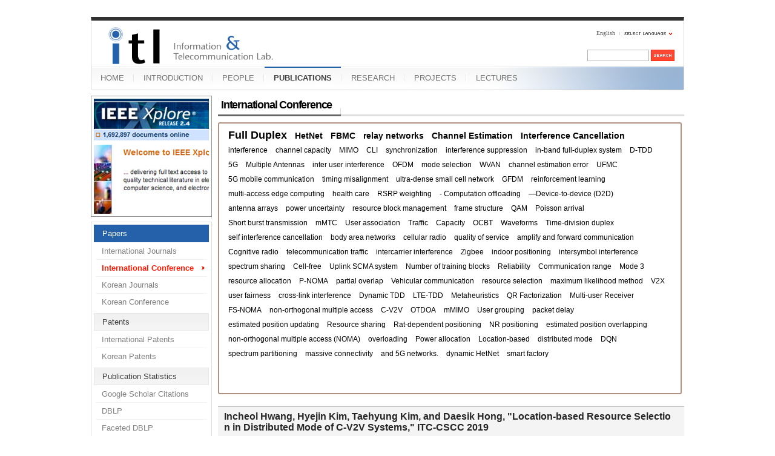

--- FILE ---
content_type: text/html; charset=UTF-8
request_url: https://mirinae.yonsei.ac.kr/index.php?mid=pub_conf_int&search_target=tag&document_srl=39044&sortkey=sortkey
body_size: 16566
content:
<!DOCTYPE html>
<html lang="en">
<head>
<!-- META -->
<meta charset="utf-8">
<meta name="Generator" content="XpressEngine">
<meta http-equiv="X-UA-Compatible" content="IE=edge">
<!-- TITLE -->
<title>International Conference - Incheol Hwang, Hyejin Kim, Taehyung Kim, and Daesik Hong, &quot;Location-based Resource Selection in Distributed Mode of C-V2V Systems,&quot; ITC-CSCC 2019</title>
<!-- CSS -->
<link rel="stylesheet" href="/common/css/xe.min.css?20140618142045" />
<link rel="stylesheet" href="/addons/tag_relation/skins/default/css/default.css?20120730102421" />
<link rel="stylesheet" href="/common/js/plugins/ui/jquery-ui.min.css?20140618142045" />
<link rel="stylesheet" href="/modules/board/skins/sejin7940_board/css/board.css?20110816154726" />
<link rel="stylesheet" href="/modules/board/skins/sejin7940_board/css/button.css?20110816154726" />
<link rel="stylesheet" href="/modules/board/skins/sejin7940_board/css/pagination.css?20110816154726" />
<link rel="stylesheet" href="/modules/board/skins/sejin7940_board/css/white.css?20110816154726" />
<link rel="stylesheet" href="/layouts/xe_official_mirinae/css/blue.css?20231012143137" />
<link rel="stylesheet" href="/modules/editor/styles/default/style.css?20140618142048" />
<link rel="stylesheet" href="/widgets/tag_list/skins/blog_tag_list/common.css?20120409160655" />
<link rel="stylesheet" href="/widgets/sejin7940_calendar/skins/default/css/widget.css?20110816154726" />
<link rel="stylesheet" href="/files/faceOff/594/014/layout.css?20150323165752" />
<!-- JS -->
<!--[if lt IE 9]><script src="/common/js/jquery-1.x.min.js?20140618142045"></script>
<![endif]--><!--[if gte IE 9]><!--><script src="/common/js/jquery.min.js?20140618142045"></script>
<![endif]--><script src="/common/js/x.min.js?20140618142045"></script>
<script src="/common/js/xe.min.js?20140618142045"></script>
<script src="/modules/board/tpl/js/board.min.js?20140618142047"></script>
<script src="/modules/board/skins/sejin7940_board/js/sejin7940_board.js?20110816154726"></script>
<script src="/layouts/xe_official_mirinae/js/xe_official.js?20100504092716"></script>
<!--[if lt IE 9]><script src="/common/js/html5.js"></script><![endif]-->
<!-- RSS -->
<!-- ICON -->
<link rel="shortcut icon" href="./modules/admin/tpl/img/faviconSample.png" /><link rel="apple-touch-icon" href="./modules/admin/tpl/img/mobiconSample.png" />
<style type="text/css">
    body {  font-family:sans-serif; font-size:10pt}
</style>
<style> .xe_content { font-size:12px; }</style><script>
//<![CDATA[
var current_url = "https://mirinae.yonsei.ac.kr/?mid=pub_conf_int&search_target=tag&document_srl=39044&sortkey=sortkey";
var request_uri = "https://mirinae.yonsei.ac.kr/";
var current_mid = "pub_conf_int";
var waiting_message = "Requesting to the server, please wait.";
var ssl_actions = new Array();
var default_url = "https://mirinae.yonsei.ac.kr";
var enforce_ssl = true;xe.current_lang = "en";
xe.cmd_find = "Find";
xe.cmd_cancel = "Cancel";
xe.cmd_confirm = "Confirm";
xe.msg_no_root = "You cannot select a root.";
xe.msg_no_shortcut = "You cannot select a shortcut.";
xe.msg_select_menu = "Select target menu";
//]]>
</script>
</head>
<body>
   
<!-- js 파일 import -->
<!-- 레이아웃과 연동될 css 파일 import -->
    <div id="bodyWrap">
	<div id="header">
		<h1><a href=""><img src="https://mirinae.yonsei.ac.kr/files/attach/images/14594/itllogo2.gif" alt="Information and Telecommunication Lab" class="iePngFix" id="itlLogo" />
<!-- img src="https://mirinae.yonsei.ac.kr/images/itllogo2.gif" alt="logo" border="0" class="iePngFix" />  -->
</a></h1>
		<div id="language">
			<strong title="en">English</strong> <a href="#selectLang" onclick="showHide('selectLang');return false;"><img src="/layouts/xe_official_mirinae/images/blue/buttonLang.gif" alt="Select Language" width="87" height="15" /></a>
			<ul id="selectLang">
                			</ul>
		</div>
		<!--GNB-->
		<ul id="gnb">
            <!-- main_menu 1차 시작 -->
                                            <li ><a href="https://mirinae.yonsei.ac.kr/home" >HOME</a></li>
                                            <li ><a href="https://mirinae.yonsei.ac.kr/introduction" >INTRODUCTION</a></li>
                                            <li ><a href="https://mirinae.yonsei.ac.kr/members" >PEOPLE</a></li>
                                                                                <li class="on"><a href="https://mirinae.yonsei.ac.kr/publications" >PUBLICATIONS</a></li>
                                            <li ><a href="https://mirinae.yonsei.ac.kr/research" >RESEARCH</a></li>
                                            <li ><a href="https://mirinae.yonsei.ac.kr/projects" >PROJECTS</a></li>
                                            <li ><a href="https://mirinae.yonsei.ac.kr/lectures" >LECTURES</a></li>
                        <!-- main_menu 1차 끝 -->
		</ul>
		
		<form action="https://mirinae.yonsei.ac.kr/" method="post" id="isSearch"><input type="hidden" name="error_return_url" value="/index.php?mid=pub_conf_int&amp;search_target=tag&amp;document_srl=39044&amp;sortkey=sortkey" /><input type="hidden" name="vid" value="" />
            <input type="hidden" name="mid" value="pub_conf_int" />
            <input type="hidden" name="act" value="IS" />
            <input type="hidden" name="search_target" value="title_content" />
			<input name="is_keyword" type="text" class="inputText" title="keyword" />
			<input type="image" src="/layouts/xe_official_mirinae/images/blue/buttonSearch.gif" alt="Search" class="submit" />
		</form>
	</div>
	<div id="contentBody">
		<div id="columnLeft">
            <!-- 왼쪽 그림 메뉴 -->
                        <!-- 왼쪽 그림 메뉴 -->
                        <!-- 왼쪽 그림 메뉴 -->
                        <!-- 왼쪽 그림 메뉴 -->
                        <!-- 왼쪽 그림 메뉴 -->
                        <img src="/layouts/xe_official_mirinae/images/mirinae/publications.jpg"/>
                        <!-- 왼쪽 그림 메뉴 -->
                        <!-- LECTURES 에서만 로그인 위젯 출력 -->
                        <!-- 왼쪽 2차 메뉴 -->
			<img src="/layouts/xe_official_mirinae/images/blank.gif" alt="" class="mask" />
            			<ol id="lnb">
                                				<li class="on"><a href="https://mirinae.yonsei.ac.kr/publications" >Papers</a>
                    <!-- main_menu 3차 시작 -->
                    					<ul>
                    						<li ><a href="https://mirinae.yonsei.ac.kr/pub_journal_int" >International Journals</a></li>
                    						<li class="on"><a href="https://mirinae.yonsei.ac.kr/pub_conf_int" >International Conference</a></li>
                    						<li ><a href="https://mirinae.yonsei.ac.kr/pub_journal_kor" >Korean Journals</a></li>
                    						<li ><a href="https://mirinae.yonsei.ac.kr/pub_conf_kor" >Korean Conference</a></li>
                    					</ul>
                    				</li>
                                				<li ><a href="https://mirinae.yonsei.ac.kr/publications" >Patents</a>
                    <!-- main_menu 3차 시작 -->
                    					<ul>
                    						<li ><a href="https://mirinae.yonsei.ac.kr/pub_patent_int" >International Patents</a></li>
                    						<li ><a href="https://mirinae.yonsei.ac.kr/pub_patent_kor" >Korean Patents</a></li>
                    					</ul>
                    				</li>
                                				<li ><a href="https://mirinae.yonsei.ac.kr/publications" >Publication Statistics</a>
                    <!-- main_menu 3차 시작 -->
                    					<ul>
                    						<li ><a href="http://scholar.google.com/citations?hl=en&amp;user=f08AsRMAAAAJ&amp;view_op=list_works&amp;pagesize=100" onclick="window.open(this.href);return false;">Google Scholar Citations</a></li>
                    						<li ><a href="http://dblp.uni-trier.de/pers/ht/h/Hong:Daesik.html" onclick="window.open(this.href);return false;">DBLP</a></li>
                    						<li ><a href="http://dblp.L3S.de/Authors/Daesik_Hong" onclick="window.open(this.href);return false;">Faceted DBLP</a></li>
                    						<li ><a href="http://www.pubzone.org/pages/publications/showAuthor.do?userId=53.5677&amp;show_max=100" onclick="window.open(this.href);return false;">PubZone</a></li>
                    					</ul>
                    				</li>
                                			</ol>
            <!--<a href="https://mirinae.yonsei.ac.kr/?mid=home_new"><img src="https://mirinae.yonsei.ac.kr/files/attach/images/199/253/010/Fresh3.gif"></a>-->
<div class="xe-widget-wrapper " style=""><div style="*zoom:1;padding:0px 0px 0px 0px !important;"><div style="margin:0;padding:0:">
	<embed src='./widgets/counter_status/skins/flash/counter.swf?n=7414,12347,4612113' width='1' height='1' wmode='transparent'></embed>
</div>
</div></div>
		</div>
		<div id="columnRight">
            <!-- 컨텐츠 시작 -->
              
	   <!-- 별도의 lang 파일을 적용하기 위해 -->
	    <script>
function file_download_check() {
	if (confirm('5 포인트가 차감됩니다. 다운로드 하시겠습니까?')) return true;
	else return false;;
}
</script>
		<div class="board" >
    <div class="boardHeader">
								<div class="boardTitle">
				<h2 class="boardTitleText"><a href="https://mirinae.yonsei.ac.kr/pub_conf_int">International Conference</a></h2>
							</div>
									<div class="boardDescription"><div class="xe-widget-wrapper " style=""><div style="*zoom:1;padding:0px 0px 0px 0px !important;">    <div class="blog_widget_">
  <div class="tag_list">
    <div class="items">
                    <span class="type1">
                                    <a href="https://mirinae.yonsei.ac.kr/index.php?mid=pub_conf_int&amp;search_target=tag&amp;search_keyword=Full+Duplex">Full Duplex</a>
                            </span>
                    <span class="type3">
                                    <a href="https://mirinae.yonsei.ac.kr/index.php?mid=pub_conf_int&amp;search_target=tag&amp;search_keyword=HetNet">HetNet</a>
                            </span>
                    <span class="type3">
                                    <a href="https://mirinae.yonsei.ac.kr/index.php?mid=pub_conf_int&amp;search_target=tag&amp;search_keyword=FBMC">FBMC</a>
                            </span>
                    <span class="type3">
                                    <a href="https://mirinae.yonsei.ac.kr/index.php?mid=pub_conf_int&amp;search_target=tag&amp;search_keyword=relay+networks">relay networks</a>
                            </span>
                    <span class="type3">
                                    <a href="https://mirinae.yonsei.ac.kr/index.php?mid=pub_conf_int&amp;search_target=tag&amp;search_keyword=Channel+Estimation">Channel Estimation</a>
                            </span>
                    <span class="type3">
                                    <a href="https://mirinae.yonsei.ac.kr/index.php?mid=pub_conf_int&amp;search_target=tag&amp;search_keyword=Interference+Cancellation">Interference Cancellation</a>
                            </span>
                    <span class="type4">
                                    <a href="https://mirinae.yonsei.ac.kr/index.php?mid=pub_conf_int&amp;search_target=tag&amp;search_keyword=interference">interference</a>
                            </span>
                    <span class="type4">
                                    <a href="https://mirinae.yonsei.ac.kr/index.php?mid=pub_conf_int&amp;search_target=tag&amp;search_keyword=channel+capacity">channel capacity</a>
                            </span>
                    <span class="type4">
                                    <a href="https://mirinae.yonsei.ac.kr/index.php?mid=pub_conf_int&amp;search_target=tag&amp;search_keyword=MIMO">MIMO</a>
                            </span>
                    <span class="type4">
                                    <a href="https://mirinae.yonsei.ac.kr/index.php?mid=pub_conf_int&amp;search_target=tag&amp;search_keyword=CLI">CLI</a>
                            </span>
                    <span class="type4">
                                    <a href="https://mirinae.yonsei.ac.kr/index.php?mid=pub_conf_int&amp;search_target=tag&amp;search_keyword=synchronization">synchronization</a>
                            </span>
                    <span class="type4">
                                    <a href="https://mirinae.yonsei.ac.kr/index.php?mid=pub_conf_int&amp;search_target=tag&amp;search_keyword=interference+suppression">interference suppression</a>
                            </span>
                    <span class="type4">
                                    <a href="https://mirinae.yonsei.ac.kr/index.php?mid=pub_conf_int&amp;search_target=tag&amp;search_keyword=in-band+full-duplex+system">in-band full-duplex system</a>
                            </span>
                    <span class="type4">
                                    <a href="https://mirinae.yonsei.ac.kr/index.php?mid=pub_conf_int&amp;search_target=tag&amp;search_keyword=D-TDD">D-TDD</a>
                            </span>
                    <span class="type4">
                                    <a href="https://mirinae.yonsei.ac.kr/index.php?mid=pub_conf_int&amp;search_target=tag&amp;search_keyword=5G">5G</a>
                            </span>
                    <span class="type4">
                                    <a href="https://mirinae.yonsei.ac.kr/index.php?mid=pub_conf_int&amp;search_target=tag&amp;search_keyword=Multiple+Antennas">Multiple Antennas</a>
                            </span>
                    <span class="type4">
                                    <a href="https://mirinae.yonsei.ac.kr/index.php?mid=pub_conf_int&amp;search_target=tag&amp;search_keyword=inter+user+interference">inter user interference</a>
                            </span>
                    <span class="type4">
                                    <a href="https://mirinae.yonsei.ac.kr/index.php?mid=pub_conf_int&amp;search_target=tag&amp;search_keyword=OFDM">OFDM</a>
                            </span>
                    <span class="type4">
                                    <a href="https://mirinae.yonsei.ac.kr/index.php?mid=pub_conf_int&amp;search_target=tag&amp;search_keyword=mode+selection">mode selection</a>
                            </span>
                    <span class="type4">
                                    <a href="https://mirinae.yonsei.ac.kr/index.php?mid=pub_conf_int&amp;search_target=tag&amp;search_keyword=WVAN">WVAN</a>
                            </span>
                    <span class="type4">
                                    <a href="https://mirinae.yonsei.ac.kr/index.php?mid=pub_conf_int&amp;search_target=tag&amp;search_keyword=channel+estimation+error">channel estimation error</a>
                            </span>
                    <span class="type4">
                                    <a href="https://mirinae.yonsei.ac.kr/index.php?mid=pub_conf_int&amp;search_target=tag&amp;search_keyword=UFMC">UFMC</a>
                            </span>
                    <span class="type4">
                                    <a href="https://mirinae.yonsei.ac.kr/index.php?mid=pub_conf_int&amp;search_target=tag&amp;search_keyword=5G+mobile+communication">5G mobile communication</a>
                            </span>
                    <span class="type4">
                                    <a href="https://mirinae.yonsei.ac.kr/index.php?mid=pub_conf_int&amp;search_target=tag&amp;search_keyword=timing+misalignment">timing misalignment</a>
                            </span>
                    <span class="type4">
                                    <a href="https://mirinae.yonsei.ac.kr/index.php?mid=pub_conf_int&amp;search_target=tag&amp;search_keyword=ultra-dense+small+cell+network">ultra-dense small cell network</a>
                            </span>
                    <span class="type4">
                                    <a href="https://mirinae.yonsei.ac.kr/index.php?mid=pub_conf_int&amp;search_target=tag&amp;search_keyword=GFDM">GFDM</a>
                            </span>
                    <span class="type4">
                                    <a href="https://mirinae.yonsei.ac.kr/index.php?mid=pub_conf_int&amp;search_target=tag&amp;search_keyword=reinforcement+learning">reinforcement learning</a>
                            </span>
                    <span class="type4">
                                    <a href="https://mirinae.yonsei.ac.kr/index.php?mid=pub_conf_int&amp;search_target=tag&amp;search_keyword=multi-access+edge+computing">multi-access edge computing</a>
                            </span>
                    <span class="type4">
                                    <a href="https://mirinae.yonsei.ac.kr/index.php?mid=pub_conf_int&amp;search_target=tag&amp;search_keyword=health+care">health care</a>
                            </span>
                    <span class="type4">
                                    <a href="https://mirinae.yonsei.ac.kr/index.php?mid=pub_conf_int&amp;search_target=tag&amp;search_keyword=RSRP+weighting">RSRP weighting</a>
                            </span>
                    <span class="type4">
                                    <a href="https://mirinae.yonsei.ac.kr/index.php?mid=pub_conf_int&amp;search_target=tag&amp;search_keyword=-+Computation+offloading">- Computation offloading</a>
                            </span>
                    <span class="type4">
                                    <a href="https://mirinae.yonsei.ac.kr/index.php?mid=pub_conf_int&amp;search_target=tag&amp;search_keyword=%E2%80%94Device-to-device+%28D2D%29">—Device-to-device (D2D)</a>
                            </span>
                    <span class="type4">
                                    <a href="https://mirinae.yonsei.ac.kr/index.php?mid=pub_conf_int&amp;search_target=tag&amp;search_keyword=antenna+arrays">antenna arrays</a>
                            </span>
                    <span class="type4">
                                    <a href="https://mirinae.yonsei.ac.kr/index.php?mid=pub_conf_int&amp;search_target=tag&amp;search_keyword=power+uncertainty">power uncertainty</a>
                            </span>
                    <span class="type4">
                                    <a href="https://mirinae.yonsei.ac.kr/index.php?mid=pub_conf_int&amp;search_target=tag&amp;search_keyword=resource+block+management">resource block management</a>
                            </span>
                    <span class="type4">
                                    <a href="https://mirinae.yonsei.ac.kr/index.php?mid=pub_conf_int&amp;search_target=tag&amp;search_keyword=frame+structure">frame structure</a>
                            </span>
                    <span class="type4">
                                    <a href="https://mirinae.yonsei.ac.kr/index.php?mid=pub_conf_int&amp;search_target=tag&amp;search_keyword=QAM">QAM</a>
                            </span>
                    <span class="type4">
                                    <a href="https://mirinae.yonsei.ac.kr/index.php?mid=pub_conf_int&amp;search_target=tag&amp;search_keyword=Poisson+arrival">Poisson arrival</a>
                            </span>
                    <span class="type4">
                                    <a href="https://mirinae.yonsei.ac.kr/index.php?mid=pub_conf_int&amp;search_target=tag&amp;search_keyword=Short+burst+transmission">Short burst transmission</a>
                            </span>
                    <span class="type4">
                                    <a href="https://mirinae.yonsei.ac.kr/index.php?mid=pub_conf_int&amp;search_target=tag&amp;search_keyword=mMTC">mMTC</a>
                            </span>
                    <span class="type4">
                                    <a href="https://mirinae.yonsei.ac.kr/index.php?mid=pub_conf_int&amp;search_target=tag&amp;search_keyword=User+association">User association</a>
                            </span>
                    <span class="type4">
                                    <a href="https://mirinae.yonsei.ac.kr/index.php?mid=pub_conf_int&amp;search_target=tag&amp;search_keyword=Traffic">Traffic</a>
                            </span>
                    <span class="type4">
                                    <a href="https://mirinae.yonsei.ac.kr/index.php?mid=pub_conf_int&amp;search_target=tag&amp;search_keyword=Capacity">Capacity</a>
                            </span>
                    <span class="type4">
                                    <a href="https://mirinae.yonsei.ac.kr/index.php?mid=pub_conf_int&amp;search_target=tag&amp;search_keyword=OCBT">OCBT</a>
                            </span>
                    <span class="type4">
                                    <a href="https://mirinae.yonsei.ac.kr/index.php?mid=pub_conf_int&amp;search_target=tag&amp;search_keyword=Waveforms">Waveforms</a>
                            </span>
                    <span class="type4">
                                    <a href="https://mirinae.yonsei.ac.kr/index.php?mid=pub_conf_int&amp;search_target=tag&amp;search_keyword=Time-division+duplex">Time-division duplex</a>
                            </span>
                    <span class="type4">
                                    <a href="https://mirinae.yonsei.ac.kr/index.php?mid=pub_conf_int&amp;search_target=tag&amp;search_keyword=self+interference+cancellation">self interference cancellation</a>
                            </span>
                    <span class="type4">
                                    <a href="https://mirinae.yonsei.ac.kr/index.php?mid=pub_conf_int&amp;search_target=tag&amp;search_keyword=body+area+networks">body area networks</a>
                            </span>
                    <span class="type4">
                                    <a href="https://mirinae.yonsei.ac.kr/index.php?mid=pub_conf_int&amp;search_target=tag&amp;search_keyword=cellular+radio">cellular radio</a>
                            </span>
                    <span class="type4">
                                    <a href="https://mirinae.yonsei.ac.kr/index.php?mid=pub_conf_int&amp;search_target=tag&amp;search_keyword=quality+of+service">quality of service</a>
                            </span>
                    <span class="type4">
                                    <a href="https://mirinae.yonsei.ac.kr/index.php?mid=pub_conf_int&amp;search_target=tag&amp;search_keyword=amplify+and+forward+communication">amplify and forward communication</a>
                            </span>
                    <span class="type4">
                                    <a href="https://mirinae.yonsei.ac.kr/index.php?mid=pub_conf_int&amp;search_target=tag&amp;search_keyword=Cognitive+radio">Cognitive radio</a>
                            </span>
                    <span class="type4">
                                    <a href="https://mirinae.yonsei.ac.kr/index.php?mid=pub_conf_int&amp;search_target=tag&amp;search_keyword=telecommunication+traffic">telecommunication traffic</a>
                            </span>
                    <span class="type4">
                                    <a href="https://mirinae.yonsei.ac.kr/index.php?mid=pub_conf_int&amp;search_target=tag&amp;search_keyword=intercarrier+interference">intercarrier interference</a>
                            </span>
                    <span class="type4">
                                    <a href="https://mirinae.yonsei.ac.kr/index.php?mid=pub_conf_int&amp;search_target=tag&amp;search_keyword=Zigbee">Zigbee</a>
                            </span>
                    <span class="type4">
                                    <a href="https://mirinae.yonsei.ac.kr/index.php?mid=pub_conf_int&amp;search_target=tag&amp;search_keyword=indoor+positioning">indoor positioning</a>
                            </span>
                    <span class="type4">
                                    <a href="https://mirinae.yonsei.ac.kr/index.php?mid=pub_conf_int&amp;search_target=tag&amp;search_keyword=intersymbol+interference">intersymbol interference</a>
                            </span>
                    <span class="type4">
                                    <a href="https://mirinae.yonsei.ac.kr/index.php?mid=pub_conf_int&amp;search_target=tag&amp;search_keyword=spectrum+sharing">spectrum sharing</a>
                            </span>
                    <span class="type4">
                                    <a href="https://mirinae.yonsei.ac.kr/index.php?mid=pub_conf_int&amp;search_target=tag&amp;search_keyword=Cell-free">Cell-free</a>
                            </span>
                    <span class="type4">
                                    <a href="https://mirinae.yonsei.ac.kr/index.php?mid=pub_conf_int&amp;search_target=tag&amp;search_keyword=Uplink+SCMA+system">Uplink SCMA system</a>
                            </span>
                    <span class="type4">
                                    <a href="https://mirinae.yonsei.ac.kr/index.php?mid=pub_conf_int&amp;search_target=tag&amp;search_keyword=Number+of+training+blocks">Number of training blocks</a>
                            </span>
                    <span class="type4">
                                    <a href="https://mirinae.yonsei.ac.kr/index.php?mid=pub_conf_int&amp;search_target=tag&amp;search_keyword=Reliability">Reliability</a>
                            </span>
                    <span class="type4">
                                    <a href="https://mirinae.yonsei.ac.kr/index.php?mid=pub_conf_int&amp;search_target=tag&amp;search_keyword=Communication+range">Communication range</a>
                            </span>
                    <span class="type4">
                                    <a href="https://mirinae.yonsei.ac.kr/index.php?mid=pub_conf_int&amp;search_target=tag&amp;search_keyword=Mode+3">Mode 3</a>
                            </span>
                    <span class="type4">
                                    <a href="https://mirinae.yonsei.ac.kr/index.php?mid=pub_conf_int&amp;search_target=tag&amp;search_keyword=resource+allocation">resource allocation</a>
                            </span>
                    <span class="type4">
                                    <a href="https://mirinae.yonsei.ac.kr/index.php?mid=pub_conf_int&amp;search_target=tag&amp;search_keyword=P-NOMA">P-NOMA</a>
                            </span>
                    <span class="type4">
                                    <a href="https://mirinae.yonsei.ac.kr/index.php?mid=pub_conf_int&amp;search_target=tag&amp;search_keyword=partial+overlap">partial overlap</a>
                            </span>
                    <span class="type4">
                                    <a href="https://mirinae.yonsei.ac.kr/index.php?mid=pub_conf_int&amp;search_target=tag&amp;search_keyword=Vehicular+communication">Vehicular communication</a>
                            </span>
                    <span class="type4">
                                    <a href="https://mirinae.yonsei.ac.kr/index.php?mid=pub_conf_int&amp;search_target=tag&amp;search_keyword=resource+selection">resource selection</a>
                            </span>
                    <span class="type4">
                                    <a href="https://mirinae.yonsei.ac.kr/index.php?mid=pub_conf_int&amp;search_target=tag&amp;search_keyword=maximum+likelihood+method">maximum likelihood method</a>
                            </span>
                    <span class="type4">
                                    <a href="https://mirinae.yonsei.ac.kr/index.php?mid=pub_conf_int&amp;search_target=tag&amp;search_keyword=V2X">V2X</a>
                            </span>
                    <span class="type4">
                                    <a href="https://mirinae.yonsei.ac.kr/index.php?mid=pub_conf_int&amp;search_target=tag&amp;search_keyword=user+fairness">user fairness</a>
                            </span>
                    <span class="type4">
                                    <a href="https://mirinae.yonsei.ac.kr/index.php?mid=pub_conf_int&amp;search_target=tag&amp;search_keyword=cross-link+interference">cross-link interference</a>
                            </span>
                    <span class="type4">
                                    <a href="https://mirinae.yonsei.ac.kr/index.php?mid=pub_conf_int&amp;search_target=tag&amp;search_keyword=Dynamic+TDD">Dynamic TDD</a>
                            </span>
                    <span class="type4">
                                    <a href="https://mirinae.yonsei.ac.kr/index.php?mid=pub_conf_int&amp;search_target=tag&amp;search_keyword=LTE-TDD">LTE-TDD</a>
                            </span>
                    <span class="type4">
                                    <a href="https://mirinae.yonsei.ac.kr/index.php?mid=pub_conf_int&amp;search_target=tag&amp;search_keyword=Metaheuristics">Metaheuristics</a>
                            </span>
                    <span class="type4">
                                    <a href="https://mirinae.yonsei.ac.kr/index.php?mid=pub_conf_int&amp;search_target=tag&amp;search_keyword=QR+Factorization">QR Factorization</a>
                            </span>
                    <span class="type4">
                                    <a href="https://mirinae.yonsei.ac.kr/index.php?mid=pub_conf_int&amp;search_target=tag&amp;search_keyword=Multi-user+Receiver">Multi-user Receiver</a>
                            </span>
                    <span class="type4">
                                    <a href="https://mirinae.yonsei.ac.kr/index.php?mid=pub_conf_int&amp;search_target=tag&amp;search_keyword=FS-NOMA">FS-NOMA</a>
                            </span>
                    <span class="type4">
                                    <a href="https://mirinae.yonsei.ac.kr/index.php?mid=pub_conf_int&amp;search_target=tag&amp;search_keyword=non-orthogonal+multiple+access">non-orthogonal multiple access</a>
                            </span>
                    <span class="type4">
                                    <a href="https://mirinae.yonsei.ac.kr/index.php?mid=pub_conf_int&amp;search_target=tag&amp;search_keyword=C-V2V">C-V2V</a>
                            </span>
                    <span class="type4">
                                    <a href="https://mirinae.yonsei.ac.kr/index.php?mid=pub_conf_int&amp;search_target=tag&amp;search_keyword=OTDOA">OTDOA</a>
                            </span>
                    <span class="type4">
                                    <a href="https://mirinae.yonsei.ac.kr/index.php?mid=pub_conf_int&amp;search_target=tag&amp;search_keyword=mMIMO">mMIMO</a>
                            </span>
                    <span class="type4">
                                    <a href="https://mirinae.yonsei.ac.kr/index.php?mid=pub_conf_int&amp;search_target=tag&amp;search_keyword=User+grouping">User grouping</a>
                            </span>
                    <span class="type4">
                                    <a href="https://mirinae.yonsei.ac.kr/index.php?mid=pub_conf_int&amp;search_target=tag&amp;search_keyword=packet+delay">packet delay</a>
                            </span>
                    <span class="type4">
                                    <a href="https://mirinae.yonsei.ac.kr/index.php?mid=pub_conf_int&amp;search_target=tag&amp;search_keyword=estimated+position+updating">estimated position updating</a>
                            </span>
                    <span class="type4">
                                    <a href="https://mirinae.yonsei.ac.kr/index.php?mid=pub_conf_int&amp;search_target=tag&amp;search_keyword=Resource+sharing">Resource sharing</a>
                            </span>
                    <span class="type4">
                                    <a href="https://mirinae.yonsei.ac.kr/index.php?mid=pub_conf_int&amp;search_target=tag&amp;search_keyword=Rat-dependent+positioning">Rat-dependent positioning</a>
                            </span>
                    <span class="type4">
                                    <a href="https://mirinae.yonsei.ac.kr/index.php?mid=pub_conf_int&amp;search_target=tag&amp;search_keyword=NR+positioning">NR positioning</a>
                            </span>
                    <span class="type4">
                                    <a href="https://mirinae.yonsei.ac.kr/index.php?mid=pub_conf_int&amp;search_target=tag&amp;search_keyword=estimated+position+overlapping">estimated position overlapping</a>
                            </span>
                    <span class="type4">
                                    <a href="https://mirinae.yonsei.ac.kr/index.php?mid=pub_conf_int&amp;search_target=tag&amp;search_keyword=non-orthogonal+multiple+access+%28NOMA%29">non-orthogonal multiple access (NOMA)</a>
                            </span>
                    <span class="type4">
                                    <a href="https://mirinae.yonsei.ac.kr/index.php?mid=pub_conf_int&amp;search_target=tag&amp;search_keyword=overloading">overloading</a>
                            </span>
                    <span class="type4">
                                    <a href="https://mirinae.yonsei.ac.kr/index.php?mid=pub_conf_int&amp;search_target=tag&amp;search_keyword=Power+allocation">Power allocation</a>
                            </span>
                    <span class="type4">
                                    <a href="https://mirinae.yonsei.ac.kr/index.php?mid=pub_conf_int&amp;search_target=tag&amp;search_keyword=Location-based">Location-based</a>
                            </span>
                    <span class="type4">
                                    <a href="https://mirinae.yonsei.ac.kr/index.php?mid=pub_conf_int&amp;search_target=tag&amp;search_keyword=distributed+mode">distributed mode</a>
                            </span>
                    <span class="type4">
                                    <a href="https://mirinae.yonsei.ac.kr/index.php?mid=pub_conf_int&amp;search_target=tag&amp;search_keyword=DQN">DQN</a>
                            </span>
                    <span class="type4">
                                    <a href="https://mirinae.yonsei.ac.kr/index.php?mid=pub_conf_int&amp;search_target=tag&amp;search_keyword=spectrum+partitioning">spectrum partitioning</a>
                            </span>
                    <span class="type4">
                                    <a href="https://mirinae.yonsei.ac.kr/index.php?mid=pub_conf_int&amp;search_target=tag&amp;search_keyword=massive+connectivity">massive connectivity</a>
                            </span>
                    <span class="type4">
                                    <a href="https://mirinae.yonsei.ac.kr/index.php?mid=pub_conf_int&amp;search_target=tag&amp;search_keyword=and+5G+networks.">and 5G networks.</a>
                            </span>
                    <span class="type4">
                                    <a href="https://mirinae.yonsei.ac.kr/index.php?mid=pub_conf_int&amp;search_target=tag&amp;search_keyword=dynamic+HetNet">dynamic HetNet</a>
                            </span>
                    <span class="type4">
                                    <a href="https://mirinae.yonsei.ac.kr/index.php?mid=pub_conf_int&amp;search_target=tag&amp;search_keyword=smart+factory">smart factory</a>
                            </span>
            </div>
  </div>
</div>
</div></div></div>
		    </div>
<!-- (시작) sejin7940 추가 - 상단 가로형 펼침 카테고리 구현 위해서 -->
<!-- (끝) sejin7940 추가 - 상단 가로형 펼침 카테고리 구현 위해서 -->
<div style="border:0px solid red; width:100%;"> 
<!--  header.html 에서는 div 가 두개 열림 --><!-- 달력 상단 배치시 -->
<div id="div_calendar" style="width:100%; padding:0px; margin:0px auto 20px auto; list-style:none; display:none;">
	<ul style="border:0px solid red; margin:0px auto; width:10px">
			<li style="width:px; border:0px solid red; float:left; ">
			<div class="xe-widget-wrapper " style=""><div style="*zoom:1;padding:0px 0px 0px 0px !important;">    <div class="widgetContainer">
    <div class="widgetCalendarNavigation">
        <button type="button" class="prevYear" onclick="location.href='https://mirinae.yonsei.ac.kr/index.php?mid=pub_conf_int&amp;search_target=regdate&amp;document_srl=39044&amp;sortkey=sortkey&amp;search_keyword=2025'">&lt;&lt;</button> <button type="button" class="prevMonth" onclick="location.href='https://mirinae.yonsei.ac.kr/index.php?mid=pub_conf_int&amp;search_target=regdate&amp;document_srl=39044&amp;sortkey=sortkey&amp;search_keyword=202512'">&lt;</button>
        <button type="button" class="nextMonth" onclick="location.href='https://mirinae.yonsei.ac.kr/index.php?mid=pub_conf_int&amp;search_target=regdate&amp;document_srl=39044&amp;sortkey=sortkey&amp;search_keyword=202602'">&gt;</button> <button type="button" class="nextYear" onclick="location.href='https://mirinae.yonsei.ac.kr/index.php?mid=pub_conf_int&amp;search_target=regdate&amp;document_srl=39044&amp;sortkey=sortkey&amp;search_keyword=2027'">&gt;&gt;</button>
    </div>
    <table border="1" cellspacing="0" class="widgetCalendar">
        <caption>2026.01</caption>
        <thead>
            <tr>
                <th scope="col" class="sun">Sunday</th>
                <th scope="col">Monday</th>
                <th scope="col">Tuesday</th>
                <th scope="col">Wednesday</th>
                <th scope="col">Thursday</th>
                <th scope="col">Friday</th>
                <th scope="col">Saturday</th>
            </tr>
        </thead>
        <tbody>
			<!-- 복수 달력 지정 위해서 추가한 부분 (sejin7940 - 시작) -->
			            			<!-- 복수 달력 지정 위해서 추가한 부분 (sejin7940 - 시작) -->
                                            <tr>
                                                                                            																																				                                                <td class="sun  " >
                                                                                                                                                                                    </td>
                                                                                            																																				                                                <td class="  " >
                                                                                                                                                                                    </td>
                                                                                            																																				                                                <td class="  " >
                                                                                                                                                                                    </td>
                                                                                            																																				                                                <td class="  " >
                                                                                                                                                                                    </td>
                                                                                                                                                                                                        																																				                                                <td class="  " >
                                                                                                1                                                                                    </td>
                                                                                                                                                                            																																				                                                <td class="  " >
                                                                                                2                                                                                    </td>
                                                                                                                                                                            																																				                                                <td class="  " >
                                                                                                3                                                                                    </td>
                                    </tr>
                                                            <tr>
                                                                                                                                                                            																																				                                                <td class="sun  " >
                                                                                                4                                                                                    </td>
                                                                                                                                                                            																																				                                                <td class="  " >
                                                                                                5                                                                                    </td>
                                                                                                                                                                            																																				                                                <td class="  " >
                                                                                                6                                                                                    </td>
                                                                                                                                                                            																																				                                                <td class="  " >
                                                                                                7                                                                                    </td>
                                                                                                                                                                            																																				                                                <td class="  " >
                                                                                                8                                                                                    </td>
                                                                                                                                                                            																																				                                                <td class="  " >
                                                                                                9                                                                                    </td>
                                                                                                                                                                            																																				                                                <td class="  " >
                                                                                                10                                                                                    </td>
                                    </tr>
                                                            <tr>
                                                                                                                                                                            																																				                                                <td class="sun  " >
                                                                                                11                                                                                    </td>
                                                                                                                                                                            																																				                                                <td class="  " >
                                                                                                12                                                                                    </td>
                                                                                                                                                                            																																				                                                <td class="  " >
                                                                                                13                                                                                    </td>
                                                                                                                                                                            																																				                                                <td class="  " >
                                                                                                14                                                                                    </td>
                                                                                                                                                                            																																												                                                <td class="  posted" >
                                                                                                <a href="/?mid=pub_conf_int&search_target=regdate&search_keyword=20260115" title="1" style="font-weight:bold;color:#000;">15</a>
                                                                                    </td>
                                                                                                                                                                            																																				                                                <td class="  " >
                                                                                                16                                                                                    </td>
                                                                                                                                                                            																																				                                                <td class="  " >
                                                                                                17                                                                                    </td>
                                    </tr>
                                                            <tr>
                                                                                                                                                                            																																				                                                <td class="sun  " >
                                                                                                18                                                                                    </td>
                                                                                                                                                                            																																				                                                <td class="  " >
                                                                                                19                                                                                    </td>
                                                                                                                                                                            																																				                                                <td class="  " >
                                                                                                20                                                                                    </td>
                                                                                                                                                                            																																				                                                <td class="  " >
                                                                                                21                                                                                    </td>
                                                                                                                                                                            																																				                                                <td class="  " >
                                                                                                22                                                                                    </td>
                                                                                                                                                                            																																				                                                <td class="  " >
                                                                                                23                                                                                    </td>
                                                                                                                                                                            																																				                                                <td class="today  " >
                                                                                                24                                                                                    </td>
                                    </tr>
                                                            <tr>
                                                                                                                                                                            																																				                                                <td class="sun  " >
                                                                                                25                                                                                    </td>
                                                                                                                                                                            																																				                                                <td class="  " >
                                                                                                26                                                                                    </td>
                                                                                                                                                                            																																				                                                <td class="  " >
                                                                                                27                                                                                    </td>
                                                                                                                                                                            																																				                                                <td class="  " >
                                                                                                28                                                                                    </td>
                                                                                                                                                                            																																				                                                <td class="  " >
                                                                                                29                                                                                    </td>
                                                                                                                                                                            																																				                                                <td class="  " >
                                                                                                30                                                                                    </td>
                                                                                                                                                                            																																				                                                <td class="  " >
                                                                                                31                                                                                    </td>
                                    </tr>
                                                                </tbody>
    </table>
</div>
</div></div>
		</li>
		</ul>
</div>
<!-- 목록에서 글 선택 안 한 경우, 자동으로 최근 공지나 최근 글을 무조건 view 로 나오게 -->
	<div class="viewDocument">
				<!---->
		<!--  view 화면에서 관리자 설정 버튼 넣어주기 위해서 (시작) (목록의 하단에 카테고리 배치되게 하고자 header 에서 이전시킴) -->
		<!--  view 화면에서 관리자 설정 버튼 넣어주기 위해서 (끝)  -->
	<div class="boardRead">
		<div class="boardReadHeader"  >
			
			<div class="titleArea">
				<h3 class="title" style="word-break:break-all;"><a href="https://mirinae.yonsei.ac.kr/39044" >Incheol Hwang, Hyejin Kim, Taehyung Kim, and Daesik Hong, &quot;Location-based Resource Selection in Distributed Mode of C-V2V Systems,&quot; ITC-CSCC 2019</a></h3>
				<a href="https://mirinae.yonsei.ac.kr/index.php?mid=pub_conf_int&amp;search_target=tag&amp;sortkey=sortkey&amp;category=1218" class="category">[ITC-CSCC]</a>
			</div>
				
				<div class="authorArea">
									<span class="ipAddress"></span>
										<span class="counts">
						<span class="read">조회 <span class="num">87661</span></span>																							</span>
				</div>
								</div>
				<table border="1" cellspacing="0" summary="Extra Form" class="extraVarsList" >
													<tr>
					<th>Status :</th>
					<td>Presented&nbsp;</td>
				</tr>
																				<tr>
					<th>Date :</th>
					<td>2019-05&nbsp;</td>
				</tr>
																				<tr>
					<th>Title :</th>
					<td>Location-based Resource Selection in Distributed Mode of C-V2V Systems&nbsp;</td>
				</tr>
																				<tr>
					<th>Authors :</th>
					<td>Incheol Hwang, Hyejin Kim, Taehyung Kim, and Daesik Hong&nbsp;</td>
				</tr>
																				<tr>
					<th>Conference :</th>
					<td>ITC-CSCC&nbsp;</td>
				</tr>
																				<tr>
					<th>Abstract :</th>
					<td>In the distributed mode of cellular-based vehicleto-vehicle communication (C-V2V), vehicles select one radio resource to broadcast cooperative awareness messages (CAMs) without the support of cellular infrastructure. Since vehicles perform resource selection at their own decision, adjacent vehicles often use the same resource and cause a large amount of interference. As a result, a sufficient level of communication reliability cannot be achieved . In this paper, we propose a new location-based resource selection scheme to achieve higher reliability performance in the distributed mode. Through the simulation result, we show that the proposed resource selection scheme achieves higher reliability than the conventional resource selection scheme in the distributed mode of C-V2V.&nbsp;</td>
				</tr>
																																											</table>
						<div class="boardReadBody" id="boardReadBody">
																			<div class="view_content"><!--BeforeDocument(39044,27764)--><div class="document_39044_27764 xe_content"><p>.</p></div><!--AfterDocument(39044,27764)--></div>
												</div>
		<div class="boardReadFooter" style="float:left; width:100%">
						
									<dl class="tag">
				<dt><img src="/modules/board/skins/sejin7940_board/img/common/iconTag.gif" width="27" height="11" alt="Tag" /></dt>
														<dd><a href="https://mirinae.yonsei.ac.kr/index.php?mid=pub_conf_int&amp;search_target=tag&amp;sortkey=sortkey&amp;search_keyword=C-V2V" rel="tag">C-V2V</a></dd>
														<dd><a href="https://mirinae.yonsei.ac.kr/index.php?mid=pub_conf_int&amp;search_target=tag&amp;sortkey=sortkey&amp;search_keyword=distributed+mode" rel="tag">distributed mode</a></dd>
														<dd><a href="https://mirinae.yonsei.ac.kr/index.php?mid=pub_conf_int&amp;search_target=tag&amp;sortkey=sortkey&amp;search_keyword=resource+selection" rel="tag">resource selection</a></dd>
														<dd><a href="https://mirinae.yonsei.ac.kr/index.php?mid=pub_conf_int&amp;search_target=tag&amp;sortkey=sortkey&amp;search_keyword=maximum+likelihood+method" rel="tag">maximum likelihood method</a></dd>
							</dl>
						
						
						
		</div>
				<div id="view_bottomborder" class="boardNavigation" style="width:100%; float:left">
			<div class="buttonLeft">
							<a href="https://mirinae.yonsei.ac.kr/index.php?mid=pub_conf_int&amp;search_target=tag&amp;sortkey=sortkey" class="buttonOfficial btn_list"><span>List</span></a>
											
			</div>
			<div class="buttonRight">
													<a href="javascript:doCallModuleAction('document','procDocumentVoteUp',39044)" class="buttonOfficial btn_voted"><span>추천</span></a>
																											</div>
		</div>
	</div>
											<div style=" text-align:center; width:100%; float:left;">
						</div>
							</div>
<!-- (시작) sejin7940 추가 - 상단 가로형 펼침 카테고리 구현 위해서 -->
	<!-- (끝) sejin7940 추가 - 상단 가로형 펼침 카테고리 구현 위해서 -->
	<!-- (시작) sejin7940 추가 - 확장변수를 이용한 목록 정렬기능 &  목록순서 임의배치 기능-->
							   <!--  확장변수를 이용한 목록 정렬기능 -->
																																																																																																																																																																																																																																																																																																																																																																																																																																																																																																																																																																																																																																																																																																																																																																																																																																																																																																																																																																																																																																																																																																																																																																																																																							<!-- (끝) sejin7940 추가 - 확장변수를 이용한 목록 정렬기능 &  목록순서 임의배치 기능 -->
																											
<form action="./" method="get" class="boardListForm"><input type="hidden" name="error_return_url" value="/index.php?mid=pub_conf_int&amp;search_target=tag&amp;document_srl=39044&amp;sortkey=sortkey" /><input type="hidden" name="act" value="" /><input type="hidden" name="mid" value="pub_conf_int" /><input type="hidden" name="vid" value="" />
    <fieldset>
        <legend>List of Articles</legend>
        <table cellspacing="0" border="1" summary="List of Articles" class="boardList">
						<thead>
				<tr>
					
											
							
							
															<th scope="col">No.</th>
														
																			
							
							
																							<th scope="col" class="category ">
																		
									<div>
										<select name="category" id="board_category">
											<option value="">Category</option>
																						<option value="1215" > [ICNN] </option>
																						<option value="26964" > [ICEIC] (10)</option>
																						<option value="1218" > [ITC-CSCC] (5)</option>
																						<option value="1219" > [JTC-CSCC] </option>
																						<option value="351" > [IEEE ICASSP] (1)</option>
																						<option value="344" > [IEEE ICC] (2)</option>
																						<option value="354" > [IEEE ICCE] </option>
																						<option value="1214" > [IEEE ICCS] </option>
																						<option value="1216" > [IEEE ICOIN] </option>
																						<option value="1217" > [IEEE ICONIP] </option>
																						<option value="353" > [IEEE IJCNN] </option>
																						<option value="1213" > [IEEE INTERMAG] </option>
																						<option value="352" > [IEEE ISIT] </option>
																						<option value="345" > [IEEE GLOBECOM] (3)</option>
																						<option value="346" > [IEEE MILCOM] (1)</option>
																						<option value="349" > [IEEE PIMRC] (4)</option>
																						<option value="347" > [IEEE VTC] (19)</option>
																						<option value="348" > [IEEE WCNC] (5)</option>
																						<option value="12546" > [IEEE TENCON] </option>
																						<option value="12555" > [IEEE CNCC] </option>
																						<option value="355" > [Other Conf. Papers] (11)</option>
																					</select>
										<input type="button" name="go_button" id="go_button" value="GO" onclick="doChangeCategory(); return false;" class="buttonTypeGo" />
									</div>
																	</th>
																						
																			
																							<th scope="col"><a href="https://mirinae.yonsei.ac.kr/index.php?mid=pub_conf_int&amp;search_target=tag&amp;document_srl=39044&amp;sortkey=extra_vars1">Status</a></th>
																
																			
																							<th scope="col"><a href="https://mirinae.yonsei.ac.kr/index.php?mid=pub_conf_int&amp;search_target=tag&amp;document_srl=39044&amp;sortkey=sortkey">Date<img src="/modules/board/skins/sejin7940_board/img/common/" alt="sort" width="5" height="3" class="sort" /></a></th>
																
																													</tr>
			</thead>
						<tbody>
	
							
																																												<tr class="bg2">
					
						
						
													
															<td class="num" >61</td>
								
						
												
						
													
																							<td class="title" style="word-break:break-all;">
																																												<span class="category" title="[IEEE WCNC]" style="color:;">[IEEE WCNC]</span>
										
																			<a title="Joohyun Son, Ian P. Roberts, Hanwoong Kim, Hyunwoo Lee, Incheol Hwang, Minchul Hong, Sunwoo Min, Yunseo Lee, Daesik Hong, &quot;Improving Multicarrier Systems with Intentional Frequency Offsets and Optimized Power Allocation&quot;, WCNC 2026"  href="https://mirinae.yonsei.ac.kr/index.php?mid=pub_conf_int&amp;search_target=tag&amp;document_srl=73671&amp;sortkey=sortkey" >
																											Joohyun Son, Ian P. Roberts, Hanwoong Kim, Hyunwoo Lee, Incheol Hwang, Minchul Hong, Sunwoo Min, Yunseo Lee, Daesik Hong, &quot;Improving Multicarrier Systems with Intentional Frequency Offsets and Optimized Power Allocation&quot;, WCNC 2026																												<img src="https://mirinae.yonsei.ac.kr/modules/document/tpl/icons/new.gif" alt="new" title="new" style="margin-right:2px;" />																		</a>
						
										
																																		</td>
																
						
												
						
																					<td>Accepted&nbsp;</td>
																			
						
																					<td>2026-01&nbsp;</td>
																																</tr>
																																										<tr class="bg1">
					
						
						
													
															<td class="num" >60</td>
								
						
												
						
													
																							<td class="title" style="word-break:break-all;">
																																												<span class="category" title="[Other Conf. Papers]" style="color:;">[Other Conf. Papers]</span>
										
																			<a title="Hanwoong Kim, Joohyun Son, Hyunwoo Lee, Incheol Hwang, Minchul Hong, Sunwoo Min, Yunseo Lee, Daesik Hong, &quot;Enhanced Ephemeris-based Multi-SatCom Systems Under Earth-fixed Cell Scenario&quot;, ICSSC 2025"  href="https://mirinae.yonsei.ac.kr/index.php?mid=pub_conf_int&amp;search_target=tag&amp;document_srl=73566&amp;sortkey=sortkey" >
																											Hanwoong Kim, Joohyun Son, Hyunwoo Lee, Incheol Hwang, Minchul Hong, Sunwoo Min, Yunseo Lee, Daesik Hong, &quot;Enhanced Ephemeris-based Multi-SatCom Systems Under Earth-fixed Cell Scenario&quot;, ICSSC 2025																												<img src="https://mirinae.yonsei.ac.kr/modules/document/tpl/icons/update.gif" alt="update" title="update" style="margin-right:2px;" />																		</a>
						
										
																																		</td>
																
						
												
						
																					<td>Presented&nbsp;</td>
																			
						
																					<td>2025-07&nbsp;</td>
																																</tr>
																																										<tr class="bg2">
					
						
						
													
															<td class="num" >59</td>
								
						
												
						
													
																							<td class="title" style="word-break:break-all;">
																																												<span class="category" title="[IEEE ICC]" style="color:;">[IEEE ICC]</span>
										
																			<a title="Chaeyeon Kim, Joohyun Son, Daesik Hong, Ian P. Roberts, &quot;Beam Tracking for Full-Duplex User Terminals in Low Earth Orbit Satellite Communication Systems&quot;, IEEE ICC 2025"  href="https://mirinae.yonsei.ac.kr/index.php?mid=pub_conf_int&amp;search_target=tag&amp;document_srl=64294&amp;sortkey=sortkey" >
																											Chaeyeon Kim, Joohyun Son, Daesik Hong, Ian P. Roberts, &quot;Beam Tracking for Full-Duplex User Terminals in Low Earth Orbit Satellite Communication Systems&quot;, IEEE ICC 2025																																														</a>
						
										
																																		</td>
																
						
												
						
																					<td>Presented&nbsp;</td>
																			
						
																					<td>2025-01&nbsp;</td>
																																</tr>
																																										<tr class="bg1">
					
						
						
													
															<td class="num" >58</td>
								
						
												
						
													
																							<td class="title" style="word-break:break-all;">
																																												<span class="category" title="[Other Conf. Papers]" style="color:;">[Other Conf. Papers]</span>
										
																			<a title="Sunwoo Min, Hanwoong Kim, Eunsuh Lee, Seungwoo Sung, Yunseo Lee, Daesik Hong, &quot;A New User-Centric Opportunistic Handover for LEO Satellite Communication Systems&quot;, ASMS/SPSC 2025"  href="https://mirinae.yonsei.ac.kr/index.php?mid=pub_conf_int&amp;search_target=tag&amp;document_srl=64293&amp;sortkey=sortkey" >
																											Sunwoo Min, Hanwoong Kim, Eunsuh Lee, Seungwoo Sung, Yunseo Lee, Daesik Hong, &quot;A New User-Centric Opportunistic Handover for LEO Satellite Communication Systems&quot;, ASMS/SPSC 2025																																														</a>
						
										
																																		</td>
																
						
												
						
																					<td>Presented&nbsp;</td>
																			
						
																					<td>2025-01&nbsp;</td>
																																</tr>
																																										<tr class="bg2">
					
						
						
													
															<td class="num" >57</td>
								
						
												
						
													
																							<td class="title" style="word-break:break-all;">
																																												<span class="category" title="[IEEE VTC]" style="color:;">[IEEE VTC]</span>
										
																			<a title="Joohyun Son, Sooyong Choi, Ian P. Roberts, Daesik Hong, &quot;Power Allocation for Frequency-Modulated OFDM Wireless Systems&quot;, IEEE VTC Fall 2024"  href="https://mirinae.yonsei.ac.kr/index.php?mid=pub_conf_int&amp;search_target=tag&amp;document_srl=64228&amp;sortkey=sortkey" >
																											Joohyun Son, Sooyong Choi, Ian P. Roberts, Daesik Hong, &quot;Power Allocation for Frequency-Modulated OFDM Wireless Systems&quot;, IEEE VTC Fall 2024																																														</a>
						
										
																																		</td>
																
						
												
						
																					<td>Presented&nbsp;</td>
																			
						
																					<td>2024-07&nbsp;</td>
																																</tr>
																																										<tr class="bg1">
					
						
						
													
															<td class="num" >56</td>
								
						
												
						
													
																							<td class="title" style="word-break:break-all;">
																																												<span class="category" title="[ITC-CSCC]" style="color:;">[ITC-CSCC]</span>
										
																			<a title="Hyunwoo Lee, Jehyun Heo, Joohyun Son, Minchul Hong, Hanwoong Kim, Seungwoo Sung, Gayeon Ahn, and Daesik Hong, &quot;Weighted Caching Strategy for LEO Satellite Communication Systems&quot;, ITC-CSCC 2023"  href="https://mirinae.yonsei.ac.kr/index.php?mid=pub_conf_int&amp;search_target=tag&amp;document_srl=40966&amp;sortkey=sortkey" >
																											Hyunwoo Lee, Jehyun Heo, Joohyun Son, Minchul Hong, Hanwoong Kim, Seungwoo Sung, Gayeon Ahn, and Daesik Hong, &quot;Weighted Caching Strategy for LEO Satellite Communication Systems&quot;, ITC-CSCC 2023																																														</a>
						
										
																																		</td>
																
						
												
						
																					<td>Presented&nbsp;</td>
																			
						
																					<td>2023-06&nbsp;</td>
																																</tr>
																																										<tr class="bg2">
					
						
						
													
															<td class="num" >55</td>
								
						
												
						
													
																							<td class="title" style="word-break:break-all;">
																																												<span class="category" title="[IEEE ICASSP]" style="color:;">[IEEE ICASSP]</span>
										
																			<a title="Joohyun Son, Jehyun Heo, Hyunwoo Lee, Seungwoo Sung, Minchul Hong, Hanwoong Kim, Gayeon Ahn, and Daesik Hong, &quot;Frequency Asynchronous NOMA in LEO Satellite Communication Systems&quot;, ICASSP Satellite Workshop: SDPNGS 2023"  href="https://mirinae.yonsei.ac.kr/index.php?mid=pub_conf_int&amp;search_target=tag&amp;document_srl=40895&amp;sortkey=sortkey" >
																											Joohyun Son, Jehyun Heo, Hyunwoo Lee, Seungwoo Sung, Minchul Hong, Hanwoong Kim, Gayeon Ahn, and Daesik Hong, &quot;Frequency Asynchronous NOMA in LEO Satellite Communication Systems&quot;, ICASSP Satellite Workshop: SDPNGS 2023																																														</a>
						
										
																																		</td>
																
						
												
						
																					<td>Presented&nbsp;</td>
																			
						
																					<td>2023-04&nbsp;</td>
																																</tr>
																																										<tr class="bg1">
					
						
						
													
															<td class="num" >54</td>
								
						
												
						
													
																							<td class="title" style="word-break:break-all;">
																																												<span class="category" title="[IEEE VTC]" style="color:;">[IEEE VTC]</span>
										
																			<a title="Jeeyeon Kim, Hakkeon Lee, and Daesik Hong,&quot;A New Resource Management Technique in 3D Wireless Networks, &quot; IEEE VTC Spring 2023"  href="https://mirinae.yonsei.ac.kr/index.php?mid=pub_conf_int&amp;search_target=tag&amp;document_srl=41007&amp;sortkey=sortkey" >
																											Jeeyeon Kim, Hakkeon Lee, and Daesik Hong,&quot;A New Resource Management Technique in 3D Wireless Networks, &quot; IEEE VTC Spring 2023																																														</a>
						
										
																																		</td>
																
						
												
						
																					<td>Presented&nbsp;</td>
																			
						
																					<td>2023-03&nbsp;</td>
																																</tr>
																																										<tr class="bg2">
					
						
						
													
															<td class="num" >53</td>
								
						
												
						
													
																							<td class="title" style="word-break:break-all;">
																																												<span class="category" title="[IEEE VTC]" style="color:;">[IEEE VTC]</span>
										
																			<a title="Hyunwoo Lee, Jehyun Heo, and Daesik Hong, &quot;A New GNSS-based Channel Estimation Strategy for LEO Satellite Communication Systems&quot;, IEEE VTC Spring 2023"  href="https://mirinae.yonsei.ac.kr/index.php?mid=pub_conf_int&amp;search_target=tag&amp;document_srl=40855&amp;sortkey=sortkey" >
																											Hyunwoo Lee, Jehyun Heo, and Daesik Hong, &quot;A New GNSS-based Channel Estimation Strategy for LEO Satellite Communication Systems&quot;, IEEE VTC Spring 2023																																														</a>
						
										
																																		</td>
																
						
												
						
																					<td>Presented&nbsp;</td>
																			
						
																					<td>2023-03&nbsp;</td>
																																</tr>
																																										<tr class="bg1">
					
						
						
													
															<td class="num" >52</td>
								
						
												
						
													
																							<td class="title" style="word-break:break-all;">
																																												<span class="category" title="[Other Conf. Papers]" style="color:;">[Other Conf. Papers]</span>
										
																			<a title="Minchul Hong, Incheol Hwang, Jehyun Heo, and Daesik Hong, &quot;A New Scheduling Algorithm for Time-varying MIMO Channels with a Channel Aging Metric&quot; IEEE CCNC 2023"  href="https://mirinae.yonsei.ac.kr/index.php?mid=pub_conf_int&amp;search_target=tag&amp;document_srl=40714&amp;sortkey=sortkey" >
																											Minchul Hong, Incheol Hwang, Jehyun Heo, and Daesik Hong, &quot;A New Scheduling Algorithm for Time-varying MIMO Channels with a Channel Aging Metric&quot; IEEE CCNC 2023																																														</a>
						
										
																																		</td>
																
						
												
						
																					<td>Presented&nbsp;</td>
																			
						
																					<td>2022-09&nbsp;</td>
																																</tr>
																																										<tr class="bg2">
					
						
						
													
															<td class="num" >51</td>
								
						
												
						
													
																							<td class="title" style="word-break:break-all;">
																																												<span class="category" title="[IEEE VTC]" style="color:;">[IEEE VTC]</span>
										
																			<a title="Hanwoong Kim, Hakkeon Lee, Taehyung Kim, and Daesik Hong, &quot;Cell-Free mMIMO Systems with Dynamic TDD&quot; IEEE VTC Spring 2022"  href="https://mirinae.yonsei.ac.kr/index.php?mid=pub_conf_int&amp;search_target=tag&amp;document_srl=40406&amp;sortkey=sortkey" >
																											Hanwoong Kim, Hakkeon Lee, Taehyung Kim, and Daesik Hong, &quot;Cell-Free mMIMO Systems with Dynamic TDD&quot; IEEE VTC Spring 2022																																														</a>
						
										
																																		</td>
																
						
												
						
																					<td>Presented&nbsp;</td>
																			
						
																					<td>2022-06&nbsp;</td>
																																</tr>
																																										<tr class="bg1">
					
						
						
													
															<td class="num" >50</td>
								
						
												
						
													
																							<td class="title" style="word-break:break-all;">
																																												<span class="category" title="[ICEIC]" style="color:transpa;">[ICEIC]</span>
										
																			<a title="Hanwoong Kim, Hyunsoo Kim, and Daesik Hong, &quot;Performance of 5G Multiple Access Schemes&quot; ICEIC 2022"  href="https://mirinae.yonsei.ac.kr/index.php?mid=pub_conf_int&amp;search_target=tag&amp;document_srl=40185&amp;sortkey=sortkey" >
																											Hanwoong Kim, Hyunsoo Kim, and Daesik Hong, &quot;Performance of 5G Multiple Access Schemes&quot; ICEIC 2022																																														</a>
						
										
																																		</td>
																
						
												
						
																					<td>Presented&nbsp;</td>
																			
						
																					<td>2022-01&nbsp;</td>
																																</tr>
																																										<tr class="bg2">
					
						
						
													
															<td class="num" >49</td>
								
						
												
						
													
																							<td class="title" style="word-break:break-all;">
																																												<span class="category" title="[IEEE VTC]" style="color:;">[IEEE VTC]</span>
										
																			<a title="Hyunjin Kim, Hyejin Kim, Jintae Kim, and Daesik Hong, &quot;A Novel Spectrum Partitioning Scheme for Dynamic Heterogeneous Networks&quot; IEEE VTC Spring 2021"  href="https://mirinae.yonsei.ac.kr/index.php?mid=pub_conf_int&amp;search_target=tag&amp;document_srl=39909&amp;sortkey=sortkey" >
																											Hyunjin Kim, Hyejin Kim, Jintae Kim, and Daesik Hong, &quot;A Novel Spectrum Partitioning Scheme for Dynamic Heterogeneous Networks&quot; IEEE VTC Spring 2021																																														</a>
						
										
																																		</td>
																
						
												
						
																					<td>Presented&nbsp;</td>
																			
						
																					<td>2021-02&nbsp;</td>
																																</tr>
																																										<tr class="bg1">
					
						
						
													
															<td class="num" >48</td>
								
						
												
						
													
																							<td class="title" style="word-break:break-all;">
																																												<span class="category" title="[ICEIC]" style="color:transpa;">[ICEIC]</span>
										
																			<a title="Jinkyo Jeong, Ilmin Kim, and Daesik Hong, &quot;Deep Reinforcement Learning-based Task Offloading Decision in the Time Varying Channel&quot; ICEIC 2021"  href="https://mirinae.yonsei.ac.kr/index.php?mid=pub_conf_int&amp;search_target=tag&amp;document_srl=39705&amp;sortkey=sortkey" >
																											Jinkyo Jeong, Ilmin Kim, and Daesik Hong, &quot;Deep Reinforcement Learning-based Task Offloading Decision in the Time Varying Channel&quot; ICEIC 2021																																														</a>
						
										
																																		</td>
																
						
												
						
																					<td>Presented&nbsp;</td>
																			
						
																					<td>2020-12&nbsp;</td>
																																</tr>
																																										<tr class="bg2">
					
						
						
													
															<td class="num" >47</td>
								
						
												
						
													
																							<td class="title" style="word-break:break-all;">
																																												<span class="category" title="[Other Conf. Papers]" style="color:;">[Other Conf. Papers]</span>
										
																			<a title="Hyunmin Seo, Hyunsoo Kim, Taehyung Kim, and Daesik Hong, &quot;Accurate Positioning Using Beamforming&quot; IEEE CCNC 2021"  href="https://mirinae.yonsei.ac.kr/index.php?mid=pub_conf_int&amp;search_target=tag&amp;document_srl=39626&amp;sortkey=sortkey" >
																											Hyunmin Seo, Hyunsoo Kim, Taehyung Kim, and Daesik Hong, &quot;Accurate Positioning Using Beamforming&quot; IEEE CCNC 2021																																														</a>
						
										
																																		</td>
																
						
												
						
																					<td>Presented&nbsp;</td>
																			
						
																					<td>2020-10&nbsp;</td>
																																</tr>
																																										<tr class="bg1">
					
						
						
													
															<td class="num" >46</td>
								
						
												
						
													
																							<td class="title" style="word-break:break-all;">
																																												<span class="category" title="[IEEE VTC]" style="color:;">[IEEE VTC]</span>
										
																			<a title="Incheol Hwang, Hyunsoo Kim, Taehyung Kim, and Daesik Hong, &quot;A New Hybrid Resource Allocation Scheme in C-V2V Systems&quot; IEEE VTC Fall 2020"  href="https://mirinae.yonsei.ac.kr/index.php?mid=pub_conf_int&amp;search_target=tag&amp;document_srl=39812&amp;sortkey=sortkey" >
																											Incheol Hwang, Hyunsoo Kim, Taehyung Kim, and Daesik Hong, &quot;A New Hybrid Resource Allocation Scheme in C-V2V Systems&quot; IEEE VTC Fall 2020																												<img src="https://mirinae.yonsei.ac.kr/modules/document/tpl/icons/file.gif" alt="file" title="file" style="margin-right:2px;" />																		</a>
						
										
																																		</td>
																
						
												
						
																					<td>Presented&nbsp;</td>
																			
						
																					<td>2020-05&nbsp;</td>
																																</tr>
																																										<tr class="bg2">
					
						
						
													
															<td class="num" >45</td>
								
						
												
						
													
																							<td class="title" style="word-break:break-all;">
																																												<span class="category" title="[IEEE VTC]" style="color:;">[IEEE VTC]</span>
										
																			<a title="Jehyun Heo, Hyunsoo Kim, Insik Jung, Joonki Kim, and Daesik Hong, &quot;Location-Based Operation Strategy for SIC-enabled D2D Communications&quot; IEEE VTC Fall 2020"  href="https://mirinae.yonsei.ac.kr/index.php?mid=pub_conf_int&amp;search_target=tag&amp;document_srl=39403&amp;sortkey=sortkey" >
																											Jehyun Heo, Hyunsoo Kim, Insik Jung, Joonki Kim, and Daesik Hong, &quot;Location-Based Operation Strategy for SIC-enabled D2D Communications&quot; IEEE VTC Fall 2020																												<img src="https://mirinae.yonsei.ac.kr/modules/document/tpl/icons/file.gif" alt="file" title="file" style="margin-right:2px;" />																		</a>
						
										
																																		</td>
																
						
												
						
																					<td>Presented&nbsp;</td>
																			
						
																					<td>2020-05&nbsp;</td>
																																</tr>
																																										<tr class="bg1">
					
						
						
													
															<td class="num" >44</td>
								
						
												
						
													
																							<td class="title" style="word-break:break-all;">
																																												<span class="category" title="[ICEIC]" style="color:transpa;">[ICEIC]</span>
										
																			<a title="Insik Jung, Jinkyo Jeong, and Daesik Hong, &quot;Multi-stage Receiver based on Tabu Search (TS) Algorithm for FS-NOMA Systems&quot;, ICEIC 2019"  href="https://mirinae.yonsei.ac.kr/index.php?mid=pub_conf_int&amp;search_target=tag&amp;document_srl=39249&amp;sortkey=sortkey" >
																											Insik Jung, Jinkyo Jeong, and Daesik Hong, &quot;Multi-stage Receiver based on Tabu Search (TS) Algorithm for FS-NOMA Systems&quot;, ICEIC 2019																																														</a>
						
										
																																		</td>
																
						
												
						
																					<td>Presented&nbsp;</td>
																			
						
																					<td>2019-10&nbsp;</td>
																																</tr>
																																										<tr class="bg2">
					
						
						
													
															<td class="num" >43</td>
								
						
												
						
													
																							<td class="title" style="word-break:break-all;">
																																												<span class="category" title="[IEEE VTC]" style="color:;">[IEEE VTC]</span>
										
																			<a title="Hyejin Kim, Kwonjong Lee, Hano Wang, and Daesik Hong, &quot;Cross Link Interference Mitigation Schemes in Dynamic TDD Systems&quot; IEEE VTC Fall 2019"  href="https://mirinae.yonsei.ac.kr/index.php?mid=pub_conf_int&amp;search_target=tag&amp;document_srl=39112&amp;sortkey=sortkey" >
																											Hyejin Kim, Kwonjong Lee, Hano Wang, and Daesik Hong, &quot;Cross Link Interference Mitigation Schemes in Dynamic TDD Systems&quot; IEEE VTC Fall 2019																																														</a>
						
										
																																		</td>
																
						
												
						
																					<td>Presented&nbsp;</td>
																			
						
																					<td>2019-07&nbsp;</td>
																																</tr>
																																										<tr class="bg1">
					
						
						
													
															<td class="num" >42</td>
								
						
												
						
													
																							<td class="title" style="word-break:break-all;">
																																												<span class="category" title="[IEEE VTC]" style="color:;">[IEEE VTC]</span>
										
																			<a title="Taehyung Kim, Yosub Park and Daesik Hong, &quot;Permuted Resource Allocation in Cellular V2V System&quot; IEEE VTC Fall 2019"  href="https://mirinae.yonsei.ac.kr/index.php?mid=pub_conf_int&amp;search_target=tag&amp;document_srl=39089&amp;sortkey=sortkey" >
																											Taehyung Kim, Yosub Park and Daesik Hong, &quot;Permuted Resource Allocation in Cellular V2V System&quot; IEEE VTC Fall 2019																																														</a>
						
										
																																		</td>
																
						
												
						
																					<td>Presented&nbsp;</td>
																			
						
																					<td>2019-07&nbsp;</td>
																																</tr>
																																										<tr class="bg2">
					
						
						
													
															<td class="num" >41</td>
								
						
												
						
													
																							<td class="title" style="word-break:break-all;">
																																												<span class="category" title="[IEEE VTC]" style="color:;">[IEEE VTC]</span>
										
																			<a title="Beomju Kim, Jehyun Heo, and Daesik Hong, &quot;Partial Non-Orthogonal Multiple Access (P-NOMA) with respect to User Fairness,&quot; IEEE VTC Fall workshop 2019"  href="https://mirinae.yonsei.ac.kr/index.php?mid=pub_conf_int&amp;search_target=tag&amp;document_srl=39083&amp;sortkey=sortkey" >
																											Beomju Kim, Jehyun Heo, and Daesik Hong, &quot;Partial Non-Orthogonal Multiple Access (P-NOMA) with respect to User Fairness,&quot; IEEE VTC Fall workshop 2019																																														</a>
						
										
																																		</td>
																
						
												
						
																					<td>Presented&nbsp;</td>
																			
						
																					<td>2019-07&nbsp;</td>
																																</tr>
																																										<tr class="bg1">
					
						
						
													
															<td class="num" >&raquo;</td>
								
						
												
						
													
																							<td class="title" style="word-break:break-all;">
																																												<span class="category" title="[ITC-CSCC]" style="color:;">[ITC-CSCC]</span>
										
																			<a title="Incheol Hwang, Hyejin Kim, Taehyung Kim, and Daesik Hong, &quot;Location-based Resource Selection in Distributed Mode of C-V2V Systems,&quot; ITC-CSCC 2019"  href="https://mirinae.yonsei.ac.kr/index.php?mid=pub_conf_int&amp;search_target=tag&amp;document_srl=39044&amp;sortkey=sortkey" >
																											Incheol Hwang, Hyejin Kim, Taehyung Kim, and Daesik Hong, &quot;Location-based Resource Selection in Distributed Mode of C-V2V Systems,&quot; ITC-CSCC 2019																																														</a>
						
										
																																		</td>
																
						
												
						
																					<td>Presented&nbsp;</td>
																			
						
																					<td>2019-05&nbsp;</td>
																																</tr>
																																										<tr class="bg2">
					
						
						
													
															<td class="num" >39</td>
								
						
												
						
													
																							<td class="title" style="word-break:break-all;">
																																												<span class="category" title="[IEEE VTC]" style="color:;">[IEEE VTC]</span>
										
																			<a title="Jinkyo Jeong, Insik Jung, Jintae Kim, and Daesik Hong, &quot;A New GFDM Receiver with Tabu Search,&quot; IEEE VTC Spring 2019"  href="https://mirinae.yonsei.ac.kr/index.php?mid=pub_conf_int&amp;search_target=tag&amp;document_srl=39018&amp;sortkey=sortkey" >
																											Jinkyo Jeong, Insik Jung, Jintae Kim, and Daesik Hong, &quot;A New GFDM Receiver with Tabu Search,&quot; IEEE VTC Spring 2019																																														</a>
						
										
																																		</td>
																
						
												
						
																					<td>Presented&nbsp;</td>
																			
						
																					<td>2019-02&nbsp;</td>
																																</tr>
																																										<tr class="bg1">
					
						
						
													
															<td class="num" >38</td>
								
						
												
						
													
																							<td class="title" style="word-break:break-all;">
																																												<span class="category" title="[ICEIC]" style="color:transpa;">[ICEIC]</span>
										
																			<a title="Jintae Kim, Yosub Park, Hyunsoo Kim, and Daesik Hong, &quot;The Tomlinson-Harashima Precoding-based FBMC-QAM system,&quot; ICEIC 2019, Jan. 2019"  href="https://mirinae.yonsei.ac.kr/index.php?mid=pub_conf_int&amp;search_target=tag&amp;document_srl=38982&amp;sortkey=sortkey" >
																											Jintae Kim, Yosub Park, Hyunsoo Kim, and Daesik Hong, &quot;The Tomlinson-Harashima Precoding-based FBMC-QAM system,&quot; ICEIC 2019, Jan. 2019																																														</a>
						
										
																																		</td>
																
						
												
						
																					<td>Presented&nbsp;</td>
																			
						
																					<td>2018-11&nbsp;</td>
																																</tr>
																																										<tr class="bg2">
					
						
						
													
															<td class="num" >37</td>
								
						
												
						
													
																							<td class="title" style="word-break:break-all;">
																																												<span class="category" title="[IEEE VTC]" style="color:;">[IEEE VTC]</span>
										
																			<a title="Joonki Kim, and Daesik Hong, &quot;Multi-user Detections for Sparse Code Multiple Access System,&quot; IEEE VTC Fall 2018"  href="https://mirinae.yonsei.ac.kr/index.php?mid=pub_conf_int&amp;search_target=tag&amp;document_srl=38711&amp;sortkey=sortkey" >
																											Joonki Kim, and Daesik Hong, &quot;Multi-user Detections for Sparse Code Multiple Access System,&quot; IEEE VTC Fall 2018																																														</a>
						
										
																																		</td>
																
						
												
						
																					<td>Presented&nbsp;</td>
																			
						
																					<td>2018-06&nbsp;</td>
																																</tr>
																																										<tr class="bg1">
					
						
						
													
															<td class="num" >36</td>
								
						
												
						
													
																							<td class="title" style="word-break:break-all;">
																																												<span class="category" title="[IEEE PIMRC]" style="color:;">[IEEE PIMRC]</span>
										
																			<a title="Soohyun Kim, Hyunsoo Kim, and Daesik Hong, &quot;Joint Power Allocation and MCS Selection in Downlink NOMA System,&quot; IEEE PIMRC 2018"  href="https://mirinae.yonsei.ac.kr/index.php?mid=pub_conf_int&amp;search_target=tag&amp;document_srl=38693&amp;sortkey=sortkey" >
																											Soohyun Kim, Hyunsoo Kim, and Daesik Hong, &quot;Joint Power Allocation and MCS Selection in Downlink NOMA System,&quot; IEEE PIMRC 2018																																														</a>
						
										
																																		</td>
																
						
												
						
																					<td>Presented&nbsp;</td>
																			
						
																					<td>2018-06&nbsp;</td>
																																</tr>
																																										<tr class="bg2">
					
						
						
													
															<td class="num" >35</td>
								
						
												
						
													
																							<td class="title" style="word-break:break-all;">
																																												<span class="category" title="[IEEE VTC]" style="color:;">[IEEE VTC]</span>
										
																			<a title="Hakkeon Lee, Hyunsoo Kim, Sungmook Lim, and Daesik Hong, &quot;A Novel Preamble Design for Time Synchronization in OFDM-based Multiple Numerologies,&quot; IEEE VTC Fall 2018"  href="https://mirinae.yonsei.ac.kr/index.php?mid=pub_conf_int&amp;search_target=tag&amp;document_srl=38672&amp;sortkey=sortkey" >
																											Hakkeon Lee, Hyunsoo Kim, Sungmook Lim, and Daesik Hong, &quot;A Novel Preamble Design for Time Synchronization in OFDM-based Multiple Numerologies,&quot; IEEE VTC Fall 2018																																														</a>
						
										
																																		</td>
																
						
												
						
																					<td>Presented&nbsp;</td>
																			
						
																					<td>2018-06&nbsp;</td>
																																</tr>
																																										<tr class="bg1">
					
						
						
													
															<td class="num" >34</td>
								
						
												
						
													
																							<td class="title" style="word-break:break-all;">
																																												<span class="category" title="[IEEE VTC]" style="color:;">[IEEE VTC]</span>
										
																			<a title="Jehyun Heo, Insik Jung, Taehyung Kim, Hyunsoo Kim, and Daesik Hong, &quot;Channel Estimation for Uplink SCMA Systems with Reduced Training Blocks,&quot; IEEE VTC Spring 2018"  href="https://mirinae.yonsei.ac.kr/index.php?mid=pub_conf_int&amp;search_target=tag&amp;document_srl=38468&amp;sortkey=sortkey" >
																											Jehyun Heo, Insik Jung, Taehyung Kim, Hyunsoo Kim, and Daesik Hong, &quot;Channel Estimation for Uplink SCMA Systems with Reduced Training Blocks,&quot; IEEE VTC Spring 2018																																														</a>
						
										
																																		</td>
																
						
												
						
																					<td>Presented&nbsp;</td>
																			
						
																					<td>2018-01&nbsp;</td>
																																</tr>
																																										<tr class="bg2">
					
						
						
													
															<td class="num" >33</td>
								
						
												
						
													
																							<td class="title" style="word-break:break-all;">
																																												<span class="category" title="[ICEIC]" style="color:transpa;">[ICEIC]</span>
										
																			<a title="Yosub Park, Sungwoo Weon, Incheol Hwang, Haesoon Lee, Jiyeon Kim, and Daesik Hong, &quot;Spatial Capacity of LTE-based V2V Communication,&quot; ICEIC 2018, Jan. 2018"  href="https://mirinae.yonsei.ac.kr/index.php?mid=pub_conf_int&amp;search_target=tag&amp;document_srl=38435&amp;sortkey=sortkey" >
																											Yosub Park, Sungwoo Weon, Incheol Hwang, Haesoon Lee, Jiyeon Kim, and Daesik Hong, &quot;Spatial Capacity of LTE-based V2V Communication,&quot; ICEIC 2018, Jan. 2018																																														</a>
						
										
																																		</td>
																
						
												
						
																					<td>Presented&nbsp;</td>
																			
						
																					<td>2017-10&nbsp;</td>
																																</tr>
																																										<tr class="bg1">
					
						
						
													
															<td class="num" >32</td>
								
						
												
						
													
																							<td class="title" style="word-break:break-all;">
																																												<span class="category" title="[IEEE PIMRC]" style="color:;">[IEEE PIMRC]</span>
										
																			<a title="Insik Jung, Hyejin Kim, Hyunsoo Kim, Sooyong Choi, and Daesik Hong, &quot;Synchronization Method for Orthogonal Code-based Block Transmission (OCBT) Systems,&quot; IEEE PIMRC 2017"  href="https://mirinae.yonsei.ac.kr/index.php?mid=pub_conf_int&amp;search_target=tag&amp;document_srl=38206&amp;sortkey=sortkey" >
																											Insik Jung, Hyejin Kim, Hyunsoo Kim, Sooyong Choi, and Daesik Hong, &quot;Synchronization Method for Orthogonal Code-based Block Transmission (OCBT) Systems,&quot; IEEE PIMRC 2017																																														</a>
						
										
																																		</td>
																
						
												
						
																					<td>Presented&nbsp;</td>
																			
						
																					<td>2017-08&nbsp;</td>
																																</tr>
																																										<tr class="bg2">
					
						
						
													
															<td class="num" >31</td>
								
						
												
						
													
																							<td class="title" style="word-break:break-all;">
																																												<span class="category" title="[IEEE GLOBECOM]" style="color:;">[IEEE GLOBECOM]</span>
										
																			<a title="Jonghyun Bang , Hyunsoo Kim, Joonki Kim, and Daesik Hong, &quot;Performance of Full Duplex in Non-Full Buffer Traffic Model&quot;, IEEE GLOBECOM 2017"  href="https://mirinae.yonsei.ac.kr/index.php?mid=pub_conf_int&amp;search_target=tag&amp;document_srl=38196&amp;sortkey=sortkey" >
																											Jonghyun Bang , Hyunsoo Kim, Joonki Kim, and Daesik Hong, &quot;Performance of Full Duplex in Non-Full Buffer Traffic Model&quot;, IEEE GLOBECOM 2017																																														</a>
						
										
																																		</td>
																
						
												
						
																					<td>Presented&nbsp;</td>
																			
						
																					<td>2017-07&nbsp;</td>
																																</tr>
																																										<tr class="bg1">
					
						
						
													
															<td class="num" >30</td>
								
						
												
						
													
																							<td class="title" style="word-break:break-all;">
																																												<span class="category" title="[IEEE GLOBECOM]" style="color:;">[IEEE GLOBECOM]</span>
										
																			<a title="Hyejin Kim, Yosub Park, Wonsuk Chung, and Daesik Hong, &quot;Subband-wise Filtering in FBMC to Improve Time and Frequency Efficiency for Short Burst Transmission&quot;, IEEE GLOBECOM 2017"  href="https://mirinae.yonsei.ac.kr/index.php?mid=pub_conf_int&amp;search_target=tag&amp;document_srl=38195&amp;sortkey=sortkey" >
																											Hyejin Kim, Yosub Park, Wonsuk Chung, and Daesik Hong, &quot;Subband-wise Filtering in FBMC to Improve Time and Frequency Efficiency for Short Burst Transmission&quot;, IEEE GLOBECOM 2017																																														</a>
						
										
																																		</td>
																
						
												
						
																					<td>Presented&nbsp;</td>
																			
						
																					<td>2017-07&nbsp;</td>
																																</tr>
																																										<tr class="bg2">
					
						
						
													
															<td class="num" >29</td>
								
						
												
						
													
																							<td class="title" style="word-break:break-all;">
																																												<span class="category" title="[ITC-CSCC]" style="color:;">[ITC-CSCC]</span>
										
																			<a title="Joonki Kim, Jintae Kim, and Daesik Hong, &quot;End-to-End Delay Minimization in FD Communication Systems,&quot; ITC-CSCC 2017"  href="https://mirinae.yonsei.ac.kr/index.php?mid=pub_conf_int&amp;search_target=tag&amp;document_srl=38146&amp;sortkey=sortkey" >
																											Joonki Kim, Jintae Kim, and Daesik Hong, &quot;End-to-End Delay Minimization in FD Communication Systems,&quot; ITC-CSCC 2017																												<img src="https://mirinae.yonsei.ac.kr/modules/document/tpl/icons/file.gif" alt="file" title="file" style="margin-right:2px;" />																		</a>
						
										
																																		</td>
																
						
												
						
																					<td>Presented&nbsp;</td>
																			
						
																					<td>2017-07&nbsp;</td>
																																</tr>
																																										<tr class="bg1">
					
						
						
													
															<td class="num" >28</td>
								
						
												
						
													
																							<td class="title" style="word-break:break-all;">
																																												<span class="category" title="[ITC-CSCC]" style="color:;">[ITC-CSCC]</span>
										
																			<a title="Taehyung Kim, Insik Jung, Jehyun Heo, Sooyong Choi, and Daesik Hong, &quot;Carrier Frequency Offset Compensation for OFDM-based Uplink SCMA System,&quot; ITC-CSCC 2017"  href="https://mirinae.yonsei.ac.kr/index.php?mid=pub_conf_int&amp;search_target=tag&amp;document_srl=38142&amp;sortkey=sortkey" >
																											Taehyung Kim, Insik Jung, Jehyun Heo, Sooyong Choi, and Daesik Hong, &quot;Carrier Frequency Offset Compensation for OFDM-based Uplink SCMA System,&quot; ITC-CSCC 2017																												<img src="https://mirinae.yonsei.ac.kr/modules/document/tpl/icons/file.gif" alt="file" title="file" style="margin-right:2px;" />																		</a>
						
										
																																		</td>
																
						
												
						
																					<td>Presented&nbsp;</td>
																			
						
																					<td>2017-07&nbsp;</td>
																																</tr>
																																										<tr class="bg2">
					
						
						
													
															<td class="num" >27</td>
								
						
												
						
													
																							<td class="title" style="word-break:break-all;">
																																												<span class="category" title="[IEEE VTC]" style="color:;">[IEEE VTC]</span>
										
																			<a title="Kwonjong Lee, Yosub Park, Hano Wang, and Daesik Hong, &quot;Dual Layer Small Cell On/Off Control for Ultra Dense Small Cell Networks ,&quot; IEEE VTC Spring 2017"  href="https://mirinae.yonsei.ac.kr/index.php?mid=pub_conf_int&amp;search_target=tag&amp;document_srl=38132&amp;sortkey=sortkey" >
																											Kwonjong Lee, Yosub Park, Hano Wang, and Daesik Hong, &quot;Dual Layer Small Cell On/Off Control for Ultra Dense Small Cell Networks ,&quot; IEEE VTC Spring 2017																												<img src="https://mirinae.yonsei.ac.kr/modules/document/tpl/icons/file.gif" alt="file" title="file" style="margin-right:2px;" />																		</a>
						
										
																																		</td>
																
						
												
						
																					<td>Presented&nbsp;</td>
																			
						
																					<td>2017-06&nbsp;</td>
																																</tr>
																																										<tr class="bg1">
					
						
						
													
															<td class="num" >26</td>
								
						
												
						
													
																							<td class="title" style="word-break:break-all;">
																																												<span class="category" title="[IEEE VTC]" style="color:;">[IEEE VTC]</span>
										
																			<a title="Wonsuk Chung, Beomju Kim, Insik Jung, Hyunkyu Yu, Sooyong Choi, and Daesik Hong, &quot;Synchronization Method for FBMC Systems,&quot; IEEE VTC Fall 2017"  href="https://mirinae.yonsei.ac.kr/index.php?mid=pub_conf_int&amp;search_target=tag&amp;document_srl=38356&amp;sortkey=sortkey" >
																											Wonsuk Chung, Beomju Kim, Insik Jung, Hyunkyu Yu, Sooyong Choi, and Daesik Hong, &quot;Synchronization Method for FBMC Systems,&quot; IEEE VTC Fall 2017																																														</a>
						
										
																																		</td>
																
						
												
						
																					<td>Presented&nbsp;</td>
																			
						
																					<td>2017-05&nbsp;</td>
																																</tr>
																																										<tr class="bg2">
					
						
						
													
															<td class="num" >25</td>
								
						
												
						
													
																							<td class="title" style="word-break:break-all;">
																																												<span class="category" title="[IEEE WCNC]" style="color:;">[IEEE WCNC]</span>
										
																			<a title="Haesoon Lee, Jaeyoung Choi, Dongkyu Kim, and Daesik Hong, &quot;Impact of Time and Frequency Misalignments in OFDM based In-band Full-duplex Systems&quot;, IEEE WCNC 2017"  href="https://mirinae.yonsei.ac.kr/index.php?mid=pub_conf_int&amp;search_target=tag&amp;document_srl=38135&amp;sortkey=sortkey" >
																											Haesoon Lee, Jaeyoung Choi, Dongkyu Kim, and Daesik Hong, &quot;Impact of Time and Frequency Misalignments in OFDM based In-band Full-duplex Systems&quot;, IEEE WCNC 2017																												<img src="https://mirinae.yonsei.ac.kr/modules/document/tpl/icons/file.gif" alt="file" title="file" style="margin-right:2px;" />																		</a>
						
										
																																		</td>
																
						
												
						
																					<td>Presented&nbsp;</td>
																			
						
																					<td>2017-03&nbsp;</td>
																																</tr>
																																										<tr class="bg1">
					
						
						
													
															<td class="num" >24</td>
								
						
												
						
													
																							<td class="title" style="word-break:break-all;">
																																												<span class="category" title="[ICEIC]" style="color:transpa;">[ICEIC]</span>
										
																			<a title="Jonghyun Bang, Seokjung Kim, Taehyung Kim, and Daesik Hong, &quot;Impact of Outdated Channel Estimation on Secure Opportunistic Relaying System,&quot; ICEIC 2017, Jan. 2017"  href="https://mirinae.yonsei.ac.kr/index.php?mid=pub_conf_int&amp;search_target=tag&amp;document_srl=38039&amp;sortkey=sortkey" >
																											Jonghyun Bang, Seokjung Kim, Taehyung Kim, and Daesik Hong, &quot;Impact of Outdated Channel Estimation on Secure Opportunistic Relaying System,&quot; ICEIC 2017, Jan. 2017																												<img src="https://mirinae.yonsei.ac.kr/modules/document/tpl/icons/file.gif" alt="file" title="file" style="margin-right:2px;" />																		</a>
						
										
																																		</td>
																
						
												
						
																					<td>Presented&nbsp;</td>
																			
						
																					<td>2017-01&nbsp;</td>
																																</tr>
																																										<tr class="bg2">
					
						
						
													
															<td class="num" >23</td>
								
						
												
						
													
																							<td class="title" style="word-break:break-all;">
																																												<span class="category" title="[ICEIC]" style="color:transpa;">[ICEIC]</span>
										
																			<a title="Soohyun Kim, Hyunsoo Kim, Yosub Park, Kwonjong Lee, and Daesik Hong, &quot;User Association for Full-duplex Cellular System,&quot; ICEIC 2017, Jan. 2017"  href="https://mirinae.yonsei.ac.kr/index.php?mid=pub_conf_int&amp;search_target=tag&amp;document_srl=38032&amp;sortkey=sortkey" >
																											Soohyun Kim, Hyunsoo Kim, Yosub Park, Kwonjong Lee, and Daesik Hong, &quot;User Association for Full-duplex Cellular System,&quot; ICEIC 2017, Jan. 2017																												<img src="https://mirinae.yonsei.ac.kr/modules/document/tpl/icons/file.gif" alt="file" title="file" style="margin-right:2px;" />																		</a>
						
										
																																		</td>
																
						
												
						
																					<td>Presented&nbsp;</td>
																			
						
																					<td>2017-01&nbsp;</td>
																																</tr>
																																										<tr class="bg1">
					
						
						
													
															<td class="num" >22</td>
								
						
												
						
													
																							<td class="title" style="word-break:break-all;">
																																												<span class="category" title="[IEEE GLOBECOM]" style="color:;">[IEEE GLOBECOM]</span>
										
																			<a title="Yeon-Geun Lim, Daesik Hong, and Chan-Byoung Chae, &quot;Performance Analysis of Self-Interference Cancellation in Full-Duplex Large-Scale MIMO Systems&quot;, IEEE GLOBECOM 2016"  href="https://mirinae.yonsei.ac.kr/index.php?mid=pub_conf_int&amp;search_target=tag&amp;document_srl=37905&amp;sortkey=sortkey" >
																											Yeon-Geun Lim, Daesik Hong, and Chan-Byoung Chae, &quot;Performance Analysis of Self-Interference Cancellation in Full-Duplex Large-Scale MIMO Systems&quot;, IEEE GLOBECOM 2016																																														</a>
						
										
																																		</td>
																
						
												
						
																					<td>Presented&nbsp;</td>
																			
						
																					<td>2016-12&nbsp;</td>
																																</tr>
																																										<tr class="bg2">
					
						
						
													
															<td class="num" >21</td>
								
						
												
						
													
																							<td class="title" style="word-break:break-all;">
																																												<span class="category" title="[Other Conf. Papers]" style="color:;">[Other Conf. Papers]</span>
										
																			<a title="Jaeyoung Choi, Haesoon Lee, and Daesik Hong, &quot;Effect of Timing Misalignment on In-band Full-duplex Communications&quot;, IEEE ICCE-Asia, 2016"  href="https://mirinae.yonsei.ac.kr/index.php?mid=pub_conf_int&amp;search_target=tag&amp;document_srl=37930&amp;sortkey=sortkey" >
																											Jaeyoung Choi, Haesoon Lee, and Daesik Hong, &quot;Effect of Timing Misalignment on In-band Full-duplex Communications&quot;, IEEE ICCE-Asia, 2016																												<img src="https://mirinae.yonsei.ac.kr/modules/document/tpl/icons/file.gif" alt="file" title="file" style="margin-right:2px;" />																		</a>
						
										
																																		</td>
																
						
												
						
																					<td>Presented&nbsp;</td>
																			
						
																					<td>2016-10&nbsp;</td>
																																</tr>
																																										<tr class="bg1">
					
						
						
													
															<td class="num" >20</td>
								
						
												
						
													
																							<td class="title" style="word-break:break-all;">
																																												<span class="category" title="[IEEE PIMRC]" style="color:;">[IEEE PIMRC]</span>
										
																			<a title="Yosub Park, Jihaeng Heo, Jintae Kim, Sooyong Choi, and Daesik Hong, &quot;Effects of Channel Estimation Errors on Ultra-Dense Small Cell Networks,&quot; IEEE PIMRC 2016"  href="https://mirinae.yonsei.ac.kr/index.php?mid=pub_conf_int&amp;search_target=tag&amp;document_srl=37910&amp;sortkey=sortkey" >
																											Yosub Park, Jihaeng Heo, Jintae Kim, Sooyong Choi, and Daesik Hong, &quot;Effects of Channel Estimation Errors on Ultra-Dense Small Cell Networks,&quot; IEEE PIMRC 2016																												<img src="https://mirinae.yonsei.ac.kr/modules/document/tpl/icons/file.gif" alt="file" title="file" style="margin-right:2px;" />																		</a>
						
										
																																		</td>
																
						
												
						
																					<td>Presented&nbsp;</td>
																			
						
																					<td>2016-09&nbsp;</td>
																																</tr>
																																										<tr class="bg2">
					
						
						
													
															<td class="num" >19</td>
								
						
												
						
													
																							<td class="title" style="word-break:break-all;">
																																												<span class="category" title="[Other Conf. Papers]" style="color:;">[Other Conf. Papers]</span>
										
																			<a title="Wonsuk Chung, Taneli Riihonen, Risto Wichman, and Daesik Hong, &quot;Interference Cancellation Architecture for Full-Duplex System with GFDM Signaling,&quot; EUSIPCO 2016"  href="https://mirinae.yonsei.ac.kr/index.php?mid=pub_conf_int&amp;search_target=tag&amp;document_srl=37919&amp;sortkey=sortkey" >
																											Wonsuk Chung, Taneli Riihonen, Risto Wichman, and Daesik Hong, &quot;Interference Cancellation Architecture for Full-Duplex System with GFDM Signaling,&quot; EUSIPCO 2016																												<img src="https://mirinae.yonsei.ac.kr/modules/document/tpl/icons/file.gif" alt="file" title="file" style="margin-right:2px;" />																		</a>
						
										
																																		</td>
																
						
												
						
																					<td>Presented&nbsp;</td>
																			
						
																					<td>2016-08&nbsp;</td>
																																</tr>
																																										<tr class="bg1">
					
						
						
													
															<td class="num" >18</td>
								
						
												
						
													
																							<td class="title" style="word-break:break-all;">
																																												<span class="category" title="[Other Conf. Papers]" style="color:;">[Other Conf. Papers]</span>
										
																			<a title="Haesoon Lee, Dongkyu Kim, and Daesik Hong, &quot;Mode Selection in Multi-user Full-Duplex Systems Considering Inter-user Interference,&quot; EUSIPCO 2016"  href="https://mirinae.yonsei.ac.kr/index.php?mid=pub_conf_int&amp;search_target=tag&amp;document_srl=37913&amp;sortkey=sortkey" >
																											Haesoon Lee, Dongkyu Kim, and Daesik Hong, &quot;Mode Selection in Multi-user Full-Duplex Systems Considering Inter-user Interference,&quot; EUSIPCO 2016																												<img src="https://mirinae.yonsei.ac.kr/modules/document/tpl/icons/file.gif" alt="file" title="file" style="margin-right:2px;" />																		</a>
						
										
																																		</td>
																
						
												
						
																					<td>Presented&nbsp;</td>
																			
						
																					<td>2016-08&nbsp;</td>
																																</tr>
																																										<tr class="bg2">
					
						
						
													
															<td class="num" >17</td>
								
						
												
						
													
																							<td class="title" style="word-break:break-all;">
																																												<span class="category" title="[ITC-CSCC]" style="color:;">[ITC-CSCC]</span>
										
																			<a title="Garam Yu, Haesoon Lee, Joonki Kim, and Daesik Hong, &quot;Inter-Cell Interference Suppression at Wireless Vehicle Access Networks with Distributed Subcarrier Mapped OFDM,&quot; ITC-CSCC 2016"  href="https://mirinae.yonsei.ac.kr/index.php?mid=pub_conf_int&amp;search_target=tag&amp;document_srl=37917&amp;sortkey=sortkey" >
																											Garam Yu, Haesoon Lee, Joonki Kim, and Daesik Hong, &quot;Inter-Cell Interference Suppression at Wireless Vehicle Access Networks with Distributed Subcarrier Mapped OFDM,&quot; ITC-CSCC 2016																												<img src="https://mirinae.yonsei.ac.kr/modules/document/tpl/icons/file.gif" alt="file" title="file" style="margin-right:2px;" />																		</a>
						
										
																																		</td>
																
						
												
						
																					<td>Presented&nbsp;</td>
																			
						
																					<td>2016-07&nbsp;</td>
																																</tr>
																																										<tr class="bg1">
					
						
						
													
															<td class="num" >16</td>
								
						
												
						
													
																							<td class="title" style="word-break:break-all;">
																																												<span class="category" title="[IEEE WCNC]" style="color:;">[IEEE WCNC]</span>
										
																			<a title="Hyunsoo Kim, Jonghyun Bang, Sooyong Choi, and Daesik Hong, &quot;Resource Block Management for Uplink UFMC Systems&quot;, IEEE WCNC 2016"  href="https://mirinae.yonsei.ac.kr/index.php?mid=pub_conf_int&amp;search_target=tag&amp;document_srl=37531&amp;sortkey=sortkey" >
																											Hyunsoo Kim, Jonghyun Bang, Sooyong Choi, and Daesik Hong, &quot;Resource Block Management for Uplink UFMC Systems&quot;, IEEE WCNC 2016																												<img src="https://mirinae.yonsei.ac.kr/modules/document/tpl/icons/file.gif" alt="file" title="file" style="margin-right:2px;" />																		</a>
						
										
																																		</td>
																
						
												
						
																					<td>Presented&nbsp;</td>
																			
						
																					<td>2016-04&nbsp;</td>
																																</tr>
																																										<tr class="bg2">
					
						
						
													
															<td class="num" >15</td>
								
						
												
						
													
																							<td class="title" style="word-break:break-all;">
																																												<span class="category" title="[ICEIC]" style="color:transpa;">[ICEIC]</span>
										
																			<a title="Insik Jung, Wonsuk Chung, Sungwoo Weon, Sooyong Choi, and Daesik Hong, &quot;Digital SIC in Full-Duplex-FBMC Systems,&quot; ICEIC 2016, Jan. 2016"  href="https://mirinae.yonsei.ac.kr/index.php?mid=pub_conf_int&amp;search_target=tag&amp;document_srl=36525&amp;sortkey=sortkey" >
																											Insik Jung, Wonsuk Chung, Sungwoo Weon, Sooyong Choi, and Daesik Hong, &quot;Digital SIC in Full-Duplex-FBMC Systems,&quot; ICEIC 2016, Jan. 2016																												<img src="https://mirinae.yonsei.ac.kr/modules/document/tpl/icons/file.gif" alt="file" title="file" style="margin-right:2px;" />																		</a>
						
										
																																		</td>
																
						
												
						
																					<td>Presented&nbsp;</td>
																			
						
																					<td>2016-01&nbsp;</td>
																																</tr>
																																										<tr class="bg1">
					
						
						
													
															<td class="num" >14</td>
								
						
												
						
													
																							<td class="title" style="word-break:break-all;">
																																												<span class="category" title="[IEEE PIMRC]" style="color:;">[IEEE PIMRC]</span>
										
																			<a title="Jaeyoung Choi, Dongkyu Kim, Seokwon Lee, Haesoon Lee, Jonghyun Bang, and Daesik Hong, &quot;A New Frame Structure for Asynchronous In-band Full-duplex Systems,&quot; IEEE PIMRC 2015"  href="https://mirinae.yonsei.ac.kr/index.php?mid=pub_conf_int&amp;search_target=tag&amp;document_srl=36012&amp;sortkey=sortkey" >
																											Jaeyoung Choi, Dongkyu Kim, Seokwon Lee, Haesoon Lee, Jonghyun Bang, and Daesik Hong, &quot;A New Frame Structure for Asynchronous In-band Full-duplex Systems,&quot; IEEE PIMRC 2015																												<img src="https://mirinae.yonsei.ac.kr/modules/document/tpl/icons/file.gif" alt="file" title="file" style="margin-right:2px;" />																		</a>
						
										
																																		</td>
																
						
												
						
																					<td>Presented&nbsp;</td>
																			
						
																					<td>2015-06&nbsp;</td>
																																</tr>
																																										<tr class="bg2">
					
						
						
													
															<td class="num" >13</td>
								
						
												
						
													
																							<td class="title" style="word-break:break-all;">
																																												<span class="category" title="[IEEE ICC]" style="color:;">[IEEE ICC]</span>
										
																			<a title="Seokjung Kim, Hyunsoo Kim, and Daesik Hong, &quot;Capacity Comparison of Opportunistic Relaying System with Outdated Channel Information,&quot; IEEE ICC 2015"  href="https://mirinae.yonsei.ac.kr/index.php?mid=pub_conf_int&amp;search_target=tag&amp;document_srl=29988&amp;sortkey=sortkey" >
																											Seokjung Kim, Hyunsoo Kim, and Daesik Hong, &quot;Capacity Comparison of Opportunistic Relaying System with Outdated Channel Information,&quot; IEEE ICC 2015																												<img src="https://mirinae.yonsei.ac.kr/modules/document/tpl/icons/file.gif" alt="file" title="file" style="margin-right:2px;" />																		</a>
						
										
																																		</td>
																
						
												
						
																					<td>Presented&nbsp;</td>
																			
						
																					<td>2015-06&nbsp;</td>
																																</tr>
																																										<tr class="bg1">
					
						
						
													
															<td class="num" >12</td>
								
						
												
						
													
																							<td class="title" style="word-break:break-all;">
																																												<span class="category" title="[IEEE VTC]" style="color:;">[IEEE VTC]</span>
										
																			<a title="Hyunsoo Kim, Jonghyun Bang, Seokjung Kim, Hyoungju Ji, Younsun Kim, Taewon Hwang, Sooyong Choi, Chungyong Lee, and Daesik Hong, &quot;Adaptive Unlicensed Band Access for Downlink Cellular Networks,&quot; IEEE VTC Fall 2015"  href="https://mirinae.yonsei.ac.kr/index.php?mid=pub_conf_int&amp;search_target=tag&amp;document_srl=34787&amp;sortkey=sortkey" >
																											Hyunsoo Kim, Jonghyun Bang, Seokjung Kim, Hyoungju Ji, Younsun Kim, Taewon Hwang, Sooyong Choi, Chungyong Lee, and Daesik Hong, &quot;Adaptive Unlicensed Band Access for Downlink Cellular Networks,&quot; IEEE VTC Fall 2015																												<img src="https://mirinae.yonsei.ac.kr/modules/document/tpl/icons/file.gif" alt="file" title="file" style="margin-right:2px;" />																		</a>
						
										
																																		</td>
																
						
												
						
																					<td>Presented&nbsp;</td>
																			
						
																					<td>2015-05&nbsp;</td>
																																</tr>
																																										<tr class="bg2">
					
						
						
													
															<td class="num" >11</td>
								
						
												
						
													
																							<td class="title" style="word-break:break-all;">
																																												<span class="category" title="[IEEE VTC]" style="color:;">[IEEE VTC]</span>
										
																			<a title="Beomju Kim, Wonsuk Chung, Sungmook Lim, Sangwook Suh, Jonghyung Kwun, Sooyong Choi, and Daesik Hong, &quot;Uplink NOMA with Multi-Antenna,&quot; IEEE VTC Spring 2015"  href="https://mirinae.yonsei.ac.kr/index.php?mid=pub_conf_int&amp;search_target=tag&amp;document_srl=29984&amp;sortkey=sortkey" >
																											Beomju Kim, Wonsuk Chung, Sungmook Lim, Sangwook Suh, Jonghyung Kwun, Sooyong Choi, and Daesik Hong, &quot;Uplink NOMA with Multi-Antenna,&quot; IEEE VTC Spring 2015																												<img src="https://mirinae.yonsei.ac.kr/modules/document/tpl/icons/file.gif" alt="file" title="file" style="margin-right:2px;" />																		</a>
						
										
																																		</td>
																
						
												
						
																					<td>Presented&nbsp;</td>
																			
						
																					<td>2015-05&nbsp;</td>
																																</tr>
																																										<tr class="bg1">
					
						
						
													
															<td class="num" >10</td>
								
						
												
						
													
																							<td class="title" style="word-break:break-all;">
																																												<span class="category" title="[IEEE WCNC]" style="color:;">[IEEE WCNC]</span>
										
																			<a title="Sungwoo Weon, Seokwon Lee, Sooyong Choi, Jang-Won Lee, and Daesik Hong, &quot;Impacts of Sub Hub on Connectivity of IEEE 802.15.4 in Healthcare Environments&quot;, IEEE WCN 2015"  href="https://mirinae.yonsei.ac.kr/index.php?mid=pub_conf_int&amp;search_target=tag&amp;document_srl=29977&amp;sortkey=sortkey" >
																											Sungwoo Weon, Seokwon Lee, Sooyong Choi, Jang-Won Lee, and Daesik Hong, &quot;Impacts of Sub Hub on Connectivity of IEEE 802.15.4 in Healthcare Environments&quot;, IEEE WCN 2015																												<img src="https://mirinae.yonsei.ac.kr/modules/document/tpl/icons/file.gif" alt="file" title="file" style="margin-right:2px;" />																		</a>
						
										
																																		</td>
																
						
												
						
																					<td>Presented&nbsp;</td>
																			
						
																					<td>2015-03&nbsp;</td>
																																</tr>
																																										<tr class="bg2">
					
						
						
													
															<td class="num" >9</td>
								
						
												
						
													
																							<td class="title" style="word-break:break-all;">
																																												<span class="category" title="[ICEIC]" style="color:transpa;">[ICEIC]</span>
										
																			<a title="Kwonjong Lee, Yosub Park, Jihaeng Heo, Hyunsoo Kim, Takki Yu, Hano Wang, and Daesik Hong, &quot;Aligned Dynamic Point Blanking in Small Cell Network,&quot; ICEIC 2015, Jan. 2015"  href="https://mirinae.yonsei.ac.kr/index.php?mid=pub_conf_int&amp;search_target=tag&amp;document_srl=29981&amp;sortkey=sortkey" >
																											Kwonjong Lee, Yosub Park, Jihaeng Heo, Hyunsoo Kim, Takki Yu, Hano Wang, and Daesik Hong, &quot;Aligned Dynamic Point Blanking in Small Cell Network,&quot; ICEIC 2015, Jan. 2015																												<img src="https://mirinae.yonsei.ac.kr/modules/document/tpl/icons/file.gif" alt="file" title="file" style="margin-right:2px;" />																		</a>
						
										
																																		</td>
																
						
												
						
																					<td>Presented&nbsp;</td>
																			
						
																					<td>2015-01&nbsp;</td>
																																</tr>
																																										<tr class="bg1">
					
						
						
													
															<td class="num" >8</td>
								
						
												
						
													
																							<td class="title" style="word-break:break-all;">
																																												<span class="category" title="[IEEE MILCOM]" style="color:;">[IEEE MILCOM]</span>
										
																			<a title="Wonsuk Chung, Beomju Kim, Moonchang Choi, Hyungju Nam, Hyunkyu Yu, Sooyoung Choi, and Daesik Hong, &quot;Synchronization Error in QAM-based FBMC System,&quot; IEEE MILCOM, Oct. 2014"  href="https://mirinae.yonsei.ac.kr/index.php?mid=pub_conf_int&amp;search_target=tag&amp;document_srl=29445&amp;sortkey=sortkey" >
																											Wonsuk Chung, Beomju Kim, Moonchang Choi, Hyungju Nam, Hyunkyu Yu, Sooyoung Choi, and Daesik Hong, &quot;Synchronization Error in QAM-based FBMC System,&quot; IEEE MILCOM, Oct. 2014																												<img src="https://mirinae.yonsei.ac.kr/modules/document/tpl/icons/file.gif" alt="file" title="file" style="margin-right:2px;" />																		</a>
						
										
																																		</td>
																
						
												
						
																					<td>Presented&nbsp;</td>
																			
						
																					<td>2014-10&nbsp;</td>
																																</tr>
																																										<tr class="bg2">
					
						
						
													
															<td class="num" >7</td>
								
						
												
						
													
																							<td class="title" style="word-break:break-all;">
																																												<span class="category" title="[IEEE VTC]" style="color:;">[IEEE VTC]</span>
										
																			<a title="Yosub Park, Jihaeng Heo, Hyunsoo Kim, Hano Wang, Sooyong Choi, Takki Yu, and Daesik Hong, &quot;Effective Small Cell Deployment with Interference and Traffic Consideration&quot;, IEEE VTC Fall, Sep. 2014"  href="https://mirinae.yonsei.ac.kr/index.php?mid=pub_conf_int&amp;search_target=tag&amp;document_srl=28885&amp;sortkey=sortkey" >
																											Yosub Park, Jihaeng Heo, Hyunsoo Kim, Hano Wang, Sooyong Choi, Takki Yu, and Daesik Hong, &quot;Effective Small Cell Deployment with Interference and Traffic Consideration&quot;, IEEE VTC Fall, Sep. 2014																												<img src="https://mirinae.yonsei.ac.kr/modules/document/tpl/icons/file.gif" alt="file" title="file" style="margin-right:2px;" />																		</a>
						
										
																																		</td>
																
						
												
						
																					<td>Presented&nbsp;</td>
																			
						
																					<td>2014-09&nbsp;</td>
																																</tr>
																																										<tr class="bg1">
					
						
						
													
															<td class="num" >6</td>
								
						
												
						
													
																							<td class="title" style="word-break:break-all;">
																																												<span class="category" title="[Other Conf. Papers]" style="color:;">[Other Conf. Papers]</span>
										
																			<a title="Dongkyu Kim, Haesoon Lee, Jaeyoung Choi, and Daesik Hong,&quot;A New In-band Full-duplex Transmission Scheme Using Alamouti’s Code in Fast Fading Environment,&quot; ISWCS, Aug. 2014"  href="https://mirinae.yonsei.ac.kr/index.php?mid=pub_conf_int&amp;search_target=tag&amp;document_srl=29200&amp;sortkey=sortkey" >
																											Dongkyu Kim, Haesoon Lee, Jaeyoung Choi, and Daesik Hong,&quot;A New In-band Full-duplex Transmission Scheme Using Alamouti’s Code in Fast Fading Environment,&quot; ISWCS, Aug. 2014																												<img src="https://mirinae.yonsei.ac.kr/modules/document/tpl/icons/file.gif" alt="file" title="file" style="margin-right:2px;" />																		</a>
						
										
																																		</td>
																
						
												
						
																					<td>Presented&nbsp;</td>
																			
						
																					<td>2014-08&nbsp;</td>
																																</tr>
																																										<tr class="bg2">
					
						
						
													
															<td class="num" >5</td>
								
						
												
						
													
																							<td class="title" style="word-break:break-all;">
																																												<span class="category" title="[Other Conf. Papers]" style="color:;">[Other Conf. Papers]</span>
										
																			<a title="Jaeyoung Choi, Seunglae Kam, Dongkyu Kim, and Daesik Hong, &quot;Outage Probability of Full-duplex Systems in Multi-spectrum Environment&quot;, INFOCOMP, Jul. 2014"  href="https://mirinae.yonsei.ac.kr/index.php?mid=pub_conf_int&amp;search_target=tag&amp;document_srl=28803&amp;sortkey=sortkey" >
																											Jaeyoung Choi, Seunglae Kam, Dongkyu Kim, and Daesik Hong, &quot;Outage Probability of Full-duplex Systems in Multi-spectrum Environment&quot;, INFOCOMP, Jul. 2014																												<img src="https://mirinae.yonsei.ac.kr/modules/document/tpl/icons/file.gif" alt="file" title="file" style="margin-right:2px;" />																		</a>
						
										
																																		</td>
																
						
												
						
																					<td>Presented&nbsp;</td>
																			
						
																					<td>2014-07&nbsp;</td>
																																</tr>
																																										<tr class="bg1">
					
						
						
													
															<td class="num" >4</td>
								
						
												
						
													
																							<td class="title" style="word-break:break-all;">
																																												<span class="category" title="[Other Conf. Papers]" style="color:;">[Other Conf. Papers]</span>
										
																			<a title="Seokwon Lee, Dongkyu Kim, Haesoon Lee, Sungwoo Weon, and Daesik Hong,&quot;FDR and HDR for AF Relaying with QoS Guarantees,&quot; ISCE, Jun. 2014"  href="https://mirinae.yonsei.ac.kr/index.php?mid=pub_conf_int&amp;search_target=tag&amp;document_srl=29272&amp;sortkey=sortkey" >
																											Seokwon Lee, Dongkyu Kim, Haesoon Lee, Sungwoo Weon, and Daesik Hong,&quot;FDR and HDR for AF Relaying with QoS Guarantees,&quot; ISCE, Jun. 2014																												<img src="https://mirinae.yonsei.ac.kr/modules/document/tpl/icons/file.gif" alt="file" title="file" style="margin-right:2px;" />																		</a>
						
										
																																		</td>
																
						
												
						
																					<td>Presented&nbsp;</td>
																			
						
																					<td>2014-06&nbsp;</td>
																																</tr>
																																										<tr class="bg2">
					
						
						
													
															<td class="num" >3</td>
								
						
												
						
													
																							<td class="title" style="word-break:break-all;">
																																												<span class="category" title="[IEEE WCNC]" style="color:;">[IEEE WCNC]</span>
										
																			<a title="Seokjung Kim, Seokwon Lee, Haesoon Lee, and Daesik Hong, &quot;Capacity Analysis of Outdated Relay Selection in Opportunistic Relaying System using Adaptive Transmission Technique&quot;, IEEE WCNC, April. 2014"  href="https://mirinae.yonsei.ac.kr/index.php?mid=pub_conf_int&amp;search_target=tag&amp;document_srl=28250&amp;sortkey=sortkey" >
																											Seokjung Kim, Seokwon Lee, Haesoon Lee, and Daesik Hong, &quot;Capacity Analysis of Outdated Relay Selection in Opportunistic Relaying System using Adaptive Transmission Technique&quot;, IEEE WCNC, April. 2014																												<img src="https://mirinae.yonsei.ac.kr/modules/document/tpl/icons/file.gif" alt="file" title="file" style="margin-right:2px;" />																		</a>
						
										
																																		</td>
																
						
												
						
																					<td>Presented&nbsp;</td>
																			
						
																					<td>2014-04&nbsp;</td>
																																</tr>
																																										<tr class="bg1">
					
						
						
													
															<td class="num" >2</td>
								
						
												
						
													
																							<td class="title" style="word-break:break-all;">
																																												<span class="category" title="[Other Conf. Papers]" style="color:;">[Other Conf. Papers]</span>
										
																			<a title="Gosan Noh, Sungmook Lim, Yosub Park, Jihaeng Heo, and Daesik Hong, &quot;Effect of Primary Power Fluctuation on Ergodic Capacity of a Secondary User in a Spectrum Sharing Environment,&quot; IEEE ICNC Feb, 2014"  href="https://mirinae.yonsei.ac.kr/index.php?mid=pub_conf_int&amp;search_target=tag&amp;document_srl=27917&amp;sortkey=sortkey" >
																											Gosan Noh, Sungmook Lim, Yosub Park, Jihaeng Heo, and Daesik Hong, &quot;Effect of Primary Power Fluctuation on Ergodic Capacity of a Secondary User in a Spectrum Sharing Environment,&quot; IEEE ICNC Feb, 2014																												<img src="https://mirinae.yonsei.ac.kr/modules/document/tpl/icons/file.gif" alt="file" title="file" style="margin-right:2px;" />																		</a>
						
										
																																		</td>
																
						
												
						
																					<td>Presented&nbsp;</td>
																			
						
																					<td>2014-02&nbsp;</td>
																																</tr>
																																										<tr class="bg2">
					
						
						
													
															<td class="num" >1</td>
								
						
												
						
													
																							<td class="title" style="word-break:break-all;">
																																												<span class="category" title="[ICEIC]" style="color:transpa;">[ICEIC]</span>
										
																			<a title="Haesoon Lee, Dongkyu Kim, Seokjung Kim, Jinmin Kim, Chungyong Lee, and Daesik Hong, &quot;Rotated Precoder Based Self-Interference Cancellation in Full-Duplex Communication,&quot; ICEIC 2014, Jan. 2014"  href="https://mirinae.yonsei.ac.kr/index.php?mid=pub_conf_int&amp;search_target=tag&amp;document_srl=28107&amp;sortkey=sortkey" >
																											Haesoon Lee, Dongkyu Kim, Seokjung Kim, Jinmin Kim, Chungyong Lee, and Daesik Hong, &quot;Rotated Precoder Based Self-Interference Cancellation in Full-Duplex Communication,&quot; ICEIC 2014, Jan. 2014																												<img src="https://mirinae.yonsei.ac.kr/modules/document/tpl/icons/file.gif" alt="file" title="file" style="margin-right:2px;" />																		</a>
						
										
																																		</td>
																
						
												
						
																					<td>Presented&nbsp;</td>
																			
						
																					<td>2014-01&nbsp;</td>
																																</tr>
																
						</tbody>
        </table>
		
    </fieldset>
</form>
	<div id="list_bottomborder" class="boardNavigation"  >
	    <div class="buttonLeft">
        							<a href="https://mirinae.yonsei.ac.kr/index.php?mid=pub_conf_int&amp;page=1" class="buttonOfficial"><span>List</span></a>
							            </div>
    <div class="buttonRight">
		            </div>
	    <!--  검은배경시  검색창이 전체 board 틀 아래쪽으로 밀려나가던 버그 수정 위해서 boardNavigation 내부로 배치 -->
		<div style="padding:15px 0px 0px 0px; ">
		<form action="https://mirinae.yonsei.ac.kr/" method="get" onsubmit="return procFilter(this, search)" id="fo_search" class="boardSearchForm"><input type="hidden" name="error_return_url" value="/index.php?mid=pub_conf_int&amp;search_target=tag&amp;document_srl=39044&amp;sortkey=sortkey" /><input type="hidden" name="act" value="" />
		<fieldset>
			<legend>Board Search</legend>
			<input type="hidden" name="vid" value="" />
			<input type="hidden" name="mid" value="pub_conf_int" />
			<input type="hidden" name="category" value="" />
			<input type="text" name="search_keyword" value="" class="inputText" accesskey="S" title="Search" />
			<!-- sejin7940 -  정렬하다가 검색시, 정렬하던 사항 유지 위해서 (시작)-->
						<!-- sejin7940 -  정렬하다가 검색시, 정렬하던 사항 유지 위해서 (끝)-->
			<select name="search_target">
								<option value="title" >Subject</option>
								<option value="content" >Content</option>
								<option value="title_content" >Subject+Content</option>
								<option value="comment" >Comment</option>
								<option value="user_name" >User Name</option>
								<option value="nick_name" >Nick Name</option>
								<option value="user_id" >User ID</option>
								<option value="tag" selected="selected">Tag</option>
								<option value="extra_vars1" >Status</option>
								<option value="extra_vars3" >Title</option>
								<option value="extra_vars4" >Authors</option>
								<option value="extra_vars5" >Conference</option>
								<option value="extra_vars6" >Abstract</option>
								<option value="extra_vars7" >URL</option>
								<option value="extra_vars8" >Download</option>
							</select>
						<span class="buttonOfficial"><button type="submit" onclick="xGetElementById('fo_search').submit();return false;">Search</button></span>
			<ul class="infoEtc">
				<li class="contributors"><a href="https://mirinae.yonsei.ac.kr/index.php?module=module&amp;act=dispModuleSkinInfo&amp;selected_module=board&amp;skin=sejin7940_board" onclick="popopen(this.href,'skinInfo'); return false;" title="Contributors"><span>Contributors</span></a></li>
								<li class="tag"><a href="https://mirinae.yonsei.ac.kr/index.php?mid=pub_conf_int&amp;search_target=tag&amp;document_srl=39044&amp;sortkey=sortkey&amp;act=dispBoardTagList" title="Tag List"><span>Tag List</span></a></li>
							</ul>
		</fieldset>
	</form>
	</div>
	</div>
<!-- 달력 하단 배치시 -->
<div id="div_calendar" style="width:100%; padding:0px; margin:20px auto 10px auto; list-style:none; display:none;">
	<ul style="border:0px solid red; margin:0px auto; width:10px">
			<li style="width:px; border:0px solid red; float:left; ">
			<div class="xe-widget-wrapper " style=""><div style="*zoom:1;padding:0px 0px 0px 0px !important;">    <div class="widgetContainer">
    <div class="widgetCalendarNavigation">
        <button type="button" class="prevYear" onclick="location.href='https://mirinae.yonsei.ac.kr/index.php?mid=pub_conf_int&amp;search_target=regdate&amp;document_srl=39044&amp;sortkey=sortkey&amp;search_keyword=2025'">&lt;&lt;</button> <button type="button" class="prevMonth" onclick="location.href='https://mirinae.yonsei.ac.kr/index.php?mid=pub_conf_int&amp;search_target=regdate&amp;document_srl=39044&amp;sortkey=sortkey&amp;search_keyword=202512'">&lt;</button>
        <button type="button" class="nextMonth" onclick="location.href='https://mirinae.yonsei.ac.kr/index.php?mid=pub_conf_int&amp;search_target=regdate&amp;document_srl=39044&amp;sortkey=sortkey&amp;search_keyword=202602'">&gt;</button> <button type="button" class="nextYear" onclick="location.href='https://mirinae.yonsei.ac.kr/index.php?mid=pub_conf_int&amp;search_target=regdate&amp;document_srl=39044&amp;sortkey=sortkey&amp;search_keyword=2027'">&gt;&gt;</button>
    </div>
    <table border="1" cellspacing="0" class="widgetCalendar">
        <caption>2026.01</caption>
        <thead>
            <tr>
                <th scope="col" class="sun">Sunday</th>
                <th scope="col">Monday</th>
                <th scope="col">Tuesday</th>
                <th scope="col">Wednesday</th>
                <th scope="col">Thursday</th>
                <th scope="col">Friday</th>
                <th scope="col">Saturday</th>
            </tr>
        </thead>
        <tbody>
			<!-- 복수 달력 지정 위해서 추가한 부분 (sejin7940 - 시작) -->
			            			<!-- 복수 달력 지정 위해서 추가한 부분 (sejin7940 - 시작) -->
                                            <tr>
                                                                                            																																				                                                <td class="sun  " >
                                                                                                                                                                                    </td>
                                                                                            																																				                                                <td class="  " >
                                                                                                                                                                                    </td>
                                                                                            																																				                                                <td class="  " >
                                                                                                                                                                                    </td>
                                                                                            																																				                                                <td class="  " >
                                                                                                                                                                                    </td>
                                                                                                                                                                                                        																																				                                                <td class="  " >
                                                                                                1                                                                                    </td>
                                                                                                                                                                            																																				                                                <td class="  " >
                                                                                                2                                                                                    </td>
                                                                                                                                                                            																																				                                                <td class="  " >
                                                                                                3                                                                                    </td>
                                    </tr>
                                                            <tr>
                                                                                                                                                                            																																				                                                <td class="sun  " >
                                                                                                4                                                                                    </td>
                                                                                                                                                                            																																				                                                <td class="  " >
                                                                                                5                                                                                    </td>
                                                                                                                                                                            																																				                                                <td class="  " >
                                                                                                6                                                                                    </td>
                                                                                                                                                                            																																				                                                <td class="  " >
                                                                                                7                                                                                    </td>
                                                                                                                                                                            																																				                                                <td class="  " >
                                                                                                8                                                                                    </td>
                                                                                                                                                                            																																				                                                <td class="  " >
                                                                                                9                                                                                    </td>
                                                                                                                                                                            																																				                                                <td class="  " >
                                                                                                10                                                                                    </td>
                                    </tr>
                                                            <tr>
                                                                                                                                                                            																																				                                                <td class="sun  " >
                                                                                                11                                                                                    </td>
                                                                                                                                                                            																																				                                                <td class="  " >
                                                                                                12                                                                                    </td>
                                                                                                                                                                            																																				                                                <td class="  " >
                                                                                                13                                                                                    </td>
                                                                                                                                                                            																																				                                                <td class="  " >
                                                                                                14                                                                                    </td>
                                                                                                                                                                            																																												                                                <td class="  posted" >
                                                                                                <a href="/?mid=pub_conf_int&search_target=regdate&search_keyword=20260115" title="1" style="font-weight:bold;color:#000;">15</a>
                                                                                    </td>
                                                                                                                                                                            																																				                                                <td class="  " >
                                                                                                16                                                                                    </td>
                                                                                                                                                                            																																				                                                <td class="  " >
                                                                                                17                                                                                    </td>
                                    </tr>
                                                            <tr>
                                                                                                                                                                            																																				                                                <td class="sun  " >
                                                                                                18                                                                                    </td>
                                                                                                                                                                            																																				                                                <td class="  " >
                                                                                                19                                                                                    </td>
                                                                                                                                                                            																																				                                                <td class="  " >
                                                                                                20                                                                                    </td>
                                                                                                                                                                            																																				                                                <td class="  " >
                                                                                                21                                                                                    </td>
                                                                                                                                                                            																																				                                                <td class="  " >
                                                                                                22                                                                                    </td>
                                                                                                                                                                            																																				                                                <td class="  " >
                                                                                                23                                                                                    </td>
                                                                                                                                                                            																																				                                                <td class="today  " >
                                                                                                24                                                                                    </td>
                                    </tr>
                                                            <tr>
                                                                                                                                                                            																																				                                                <td class="sun  " >
                                                                                                25                                                                                    </td>
                                                                                                                                                                            																																				                                                <td class="  " >
                                                                                                26                                                                                    </td>
                                                                                                                                                                            																																				                                                <td class="  " >
                                                                                                27                                                                                    </td>
                                                                                                                                                                            																																				                                                <td class="  " >
                                                                                                28                                                                                    </td>
                                                                                                                                                                            																																				                                                <td class="  " >
                                                                                                29                                                                                    </td>
                                                                                                                                                                            																																				                                                <td class="  " >
                                                                                                30                                                                                    </td>
                                                                                                                                                                            																																				                                                <td class="  " >
                                                                                                31                                                                                    </td>
                                    </tr>
                                                                </tbody>
    </table>
</div>
</div></div>
		</li>
		</ul>
</div>
</div>
<!--  게시판 자체 부분 div 닫기 -->
<!-- 달력 하단 좌 / 우 배치시 -->
<ul id="calendarRolling" style="padding:0px; margin:0px; list-style:none; display:none; width:%; ">
			<li style="width:100%; float:left; ">
			<div class="xe-widget-wrapper " style=""><div style="*zoom:1;padding:0px 0px 0px 0px !important;">    <div class="widgetContainer">
    <div class="widgetCalendarNavigation">
        <button type="button" class="prevYear" onclick="location.href='https://mirinae.yonsei.ac.kr/index.php?mid=pub_conf_int&amp;search_target=regdate&amp;document_srl=39044&amp;sortkey=sortkey&amp;search_keyword=2025'">&lt;&lt;</button> <button type="button" class="prevMonth" onclick="location.href='https://mirinae.yonsei.ac.kr/index.php?mid=pub_conf_int&amp;search_target=regdate&amp;document_srl=39044&amp;sortkey=sortkey&amp;search_keyword=202512'">&lt;</button>
        <button type="button" class="nextMonth" onclick="location.href='https://mirinae.yonsei.ac.kr/index.php?mid=pub_conf_int&amp;search_target=regdate&amp;document_srl=39044&amp;sortkey=sortkey&amp;search_keyword=202602'">&gt;</button> <button type="button" class="nextYear" onclick="location.href='https://mirinae.yonsei.ac.kr/index.php?mid=pub_conf_int&amp;search_target=regdate&amp;document_srl=39044&amp;sortkey=sortkey&amp;search_keyword=2027'">&gt;&gt;</button>
    </div>
    <table border="1" cellspacing="0" class="widgetCalendar">
        <caption>2026.01</caption>
        <thead>
            <tr>
                <th scope="col" class="sun">Sunday</th>
                <th scope="col">Monday</th>
                <th scope="col">Tuesday</th>
                <th scope="col">Wednesday</th>
                <th scope="col">Thursday</th>
                <th scope="col">Friday</th>
                <th scope="col">Saturday</th>
            </tr>
        </thead>
        <tbody>
			<!-- 복수 달력 지정 위해서 추가한 부분 (sejin7940 - 시작) -->
			            			<!-- 복수 달력 지정 위해서 추가한 부분 (sejin7940 - 시작) -->
                                            <tr>
                                                                                            																																				                                                <td class="sun  " >
                                                                                                                                                                                    </td>
                                                                                            																																				                                                <td class="  " >
                                                                                                                                                                                    </td>
                                                                                            																																				                                                <td class="  " >
                                                                                                                                                                                    </td>
                                                                                            																																				                                                <td class="  " >
                                                                                                                                                                                    </td>
                                                                                                                                                                                                        																																				                                                <td class="  " >
                                                                                                1                                                                                    </td>
                                                                                                                                                                            																																				                                                <td class="  " >
                                                                                                2                                                                                    </td>
                                                                                                                                                                            																																				                                                <td class="  " >
                                                                                                3                                                                                    </td>
                                    </tr>
                                                            <tr>
                                                                                                                                                                            																																				                                                <td class="sun  " >
                                                                                                4                                                                                    </td>
                                                                                                                                                                            																																				                                                <td class="  " >
                                                                                                5                                                                                    </td>
                                                                                                                                                                            																																				                                                <td class="  " >
                                                                                                6                                                                                    </td>
                                                                                                                                                                            																																				                                                <td class="  " >
                                                                                                7                                                                                    </td>
                                                                                                                                                                            																																				                                                <td class="  " >
                                                                                                8                                                                                    </td>
                                                                                                                                                                            																																				                                                <td class="  " >
                                                                                                9                                                                                    </td>
                                                                                                                                                                            																																				                                                <td class="  " >
                                                                                                10                                                                                    </td>
                                    </tr>
                                                            <tr>
                                                                                                                                                                            																																				                                                <td class="sun  " >
                                                                                                11                                                                                    </td>
                                                                                                                                                                            																																				                                                <td class="  " >
                                                                                                12                                                                                    </td>
                                                                                                                                                                            																																				                                                <td class="  " >
                                                                                                13                                                                                    </td>
                                                                                                                                                                            																																				                                                <td class="  " >
                                                                                                14                                                                                    </td>
                                                                                                                                                                            																																												                                                <td class="  posted" >
                                                                                                <a href="/?mid=pub_conf_int&search_target=regdate&search_keyword=20260115" title="1" style="font-weight:bold;color:#000;">15</a>
                                                                                    </td>
                                                                                                                                                                            																																				                                                <td class="  " >
                                                                                                16                                                                                    </td>
                                                                                                                                                                            																																				                                                <td class="  " >
                                                                                                17                                                                                    </td>
                                    </tr>
                                                            <tr>
                                                                                                                                                                            																																				                                                <td class="sun  " >
                                                                                                18                                                                                    </td>
                                                                                                                                                                            																																				                                                <td class="  " >
                                                                                                19                                                                                    </td>
                                                                                                                                                                            																																				                                                <td class="  " >
                                                                                                20                                                                                    </td>
                                                                                                                                                                            																																				                                                <td class="  " >
                                                                                                21                                                                                    </td>
                                                                                                                                                                            																																				                                                <td class="  " >
                                                                                                22                                                                                    </td>
                                                                                                                                                                            																																				                                                <td class="  " >
                                                                                                23                                                                                    </td>
                                                                                                                                                                            																																				                                                <td class="today  " >
                                                                                                24                                                                                    </td>
                                    </tr>
                                                            <tr>
                                                                                                                                                                            																																				                                                <td class="sun  " >
                                                                                                25                                                                                    </td>
                                                                                                                                                                            																																				                                                <td class="  " >
                                                                                                26                                                                                    </td>
                                                                                                                                                                            																																				                                                <td class="  " >
                                                                                                27                                                                                    </td>
                                                                                                                                                                            																																				                                                <td class="  " >
                                                                                                28                                                                                    </td>
                                                                                                                                                                            																																				                                                <td class="  " >
                                                                                                29                                                                                    </td>
                                                                                                                                                                            																																				                                                <td class="  " >
                                                                                                30                                                                                    </td>
                                                                                                                                                                            																																				                                                <td class="  " >
                                                                                                31                                                                                    </td>
                                    </tr>
                                                                </tbody>
    </table>
</div>
</div></div>
		</li>
	</ul>
<div id="categoryRolling" class="category_list" style="display:none; width:18%; ">
	<div class="title_box">카테고리</div>
	<div class="list_box">
		<ul>
		
			<li class="on"><a href="https://mirinae.yonsei.ac.kr/pub_conf_int">전체(61)</a></li>
						<li ><a href="https://mirinae.yonsei.ac.kr/index.php?mid=pub_conf_int&amp;category=1215" >[ICNN] (0)</a></li>
						<li ><a href="https://mirinae.yonsei.ac.kr/index.php?mid=pub_conf_int&amp;category=26964" >[ICEIC] (10)</a></li>
						<li ><a href="https://mirinae.yonsei.ac.kr/index.php?mid=pub_conf_int&amp;category=1218" >[ITC-CSCC] (5)</a></li>
						<li ><a href="https://mirinae.yonsei.ac.kr/index.php?mid=pub_conf_int&amp;category=1219" >[JTC-CSCC] (0)</a></li>
						<li ><a href="https://mirinae.yonsei.ac.kr/index.php?mid=pub_conf_int&amp;category=351" >[IEEE ICASSP] (1)</a></li>
						<li ><a href="https://mirinae.yonsei.ac.kr/index.php?mid=pub_conf_int&amp;category=344" >[IEEE ICC] (2)</a></li>
						<li ><a href="https://mirinae.yonsei.ac.kr/index.php?mid=pub_conf_int&amp;category=354" >[IEEE ICCE] (0)</a></li>
						<li ><a href="https://mirinae.yonsei.ac.kr/index.php?mid=pub_conf_int&amp;category=1214" >[IEEE ICCS] (0)</a></li>
						<li ><a href="https://mirinae.yonsei.ac.kr/index.php?mid=pub_conf_int&amp;category=1216" >[IEEE ICOIN] (0)</a></li>
						<li ><a href="https://mirinae.yonsei.ac.kr/index.php?mid=pub_conf_int&amp;category=1217" >[IEEE ICONIP] (0)</a></li>
						<li ><a href="https://mirinae.yonsei.ac.kr/index.php?mid=pub_conf_int&amp;category=353" >[IEEE IJCNN] (0)</a></li>
						<li ><a href="https://mirinae.yonsei.ac.kr/index.php?mid=pub_conf_int&amp;category=1213" >[IEEE INTERMAG] (0)</a></li>
						<li ><a href="https://mirinae.yonsei.ac.kr/index.php?mid=pub_conf_int&amp;category=352" >[IEEE ISIT] (0)</a></li>
						<li ><a href="https://mirinae.yonsei.ac.kr/index.php?mid=pub_conf_int&amp;category=345" >[IEEE GLOBECOM] (3)</a></li>
						<li ><a href="https://mirinae.yonsei.ac.kr/index.php?mid=pub_conf_int&amp;category=346" >[IEEE MILCOM] (1)</a></li>
						<li ><a href="https://mirinae.yonsei.ac.kr/index.php?mid=pub_conf_int&amp;category=349" >[IEEE PIMRC] (4)</a></li>
						<li ><a href="https://mirinae.yonsei.ac.kr/index.php?mid=pub_conf_int&amp;category=347" >[IEEE VTC] (19)</a></li>
						<li ><a href="https://mirinae.yonsei.ac.kr/index.php?mid=pub_conf_int&amp;category=348" >[IEEE WCNC] (5)</a></li>
						<li ><a href="https://mirinae.yonsei.ac.kr/index.php?mid=pub_conf_int&amp;category=12546" >[IEEE TENCON] (0)</a></li>
						<li ><a href="https://mirinae.yonsei.ac.kr/index.php?mid=pub_conf_int&amp;category=12555" >[IEEE CNCC] (0)</a></li>
						<li ><a href="https://mirinae.yonsei.ac.kr/index.php?mid=pub_conf_int&amp;category=355" >[Other Conf. Papers] (11)</a></li>
			 
		</ul>
	</div>
</div>
</div>
<!--  게시판 전체 닫음 -->
<div style="clear:both; width:100%">
</div>
		</div>
	</div>
	<ul id="footer">
		<li class="first-child">
			<address>
			<a href="http://www.zeroboard.com" onclick="window.open(this.href);return false;"><img src="/layouts/xe_official_mirinae/images/blue/powerdByZeroboard.gif" alt="Powered By ZeroBoard" width="106" height="5" /></a>
			</address>
		</li>
        		<li><a href="https://mirinae.yonsei.ac.kr/home" >HOME</a></li>
        		<li><a href="https://mirinae.yonsei.ac.kr/introduction" >INTRODUCTION</a></li>
        		<li><a href="https://mirinae.yonsei.ac.kr/members" >PEOPLE</a></li>
        		<li><a href="https://mirinae.yonsei.ac.kr/publications" >PUBLICATIONS</a></li>
        		<li><a href="https://mirinae.yonsei.ac.kr/research" >RESEARCH</a></li>
        		<li><a href="https://mirinae.yonsei.ac.kr/projects" >PROJECTS</a></li>
        		<li><a href="https://mirinae.yonsei.ac.kr/lectures" >LECTURES</a></li>
        	</ul>
</div>
<script type="text/javascript">
var gaJsHost = (("https:" == document.location.protocol) ? "https://ssl." : "http://www.");
document.write(unescape("%3Cscript src='" + gaJsHost + "google-analytics.com/ga.js' type='text/javascript'%3E%3C/script%3E"));
</script>
<script type="text/javascript">
var pageTracker = _gat._getTracker("UA-3027754-2");
pageTracker._initData();
pageTracker._trackPageview();
</script><!-- ETC -->
<div class="wfsr"></div>
<script src="/files/cache/js_filter_compiled/d046d1841b9c79c545b82d3be892699d.en.compiled.js?20140717165640"></script><script src="/files/cache/js_filter_compiled/1bdc15d63816408b99f674eb6a6ffcea.en.compiled.js?20140717165640"></script><script src="/files/cache/js_filter_compiled/9b007ee9f2af763bb3d35e4fb16498e9.en.compiled.js?20140717165640"></script><script src="/addons/autolink/autolink.js?20140618142043"></script><script src="/common/js/plugins/ui/jquery-ui.min.js?20140618142045"></script><script src="/common/js/plugins/ui/jquery.ui.datepicker-ko.js?20140618142045"></script><script src="/addons/resize_image/js/resize_image.min.js?20140618142043"></script></body>
</html>
